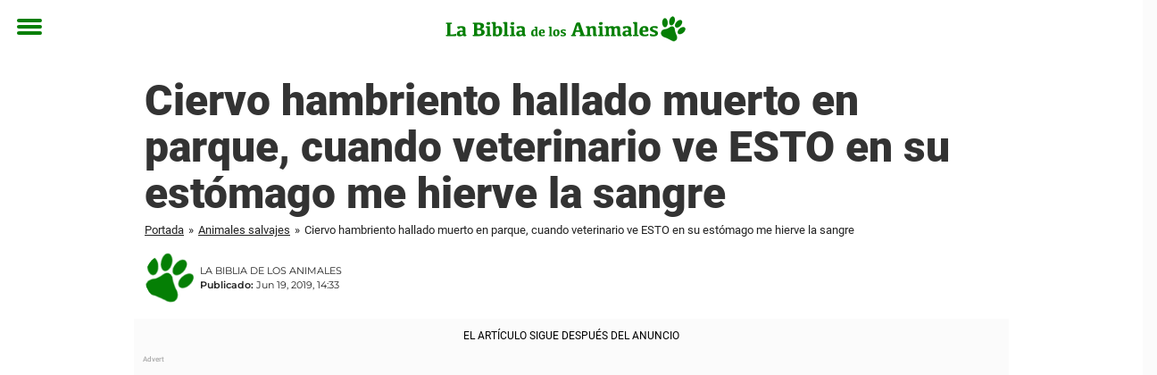

--- FILE ---
content_type: text/html; charset=utf-8
request_url: https://www.labibliadelosanimales.com/animales-salvajes/ciervo-hambriento-hallado-muerto-en-parque-cuando-veterinario-ve-esto-en-su-estomago-me-hierve-la-sangre/
body_size: 24404
content:

<!DOCTYPE html>
<html lang="es" class="noHeroImage showInlineFeaturedImage">

<head>
  <meta charset="UTF-8">
  <meta name="viewport" content="width=device-width, initial-scale=1">
  <link rel="profile" href="https://gmpg.org/xfn/11">
  <link rel="pingback" href="https://www.labibliadelosanimales.com/xmlrpc.php">
  <link rel="icon" href="https://cdn-djur.newsner.com/wp-content/uploads/sites/4/2017/11/28091608/cropped-biblia-tass-32x32.png" sizes="32x32" />
<link rel="icon" href="https://cdn-djur.newsner.com/wp-content/uploads/sites/4/2017/11/28091608/cropped-biblia-tass-192x192.png" sizes="192x192" />
<link rel="apple-touch-icon" href="https://cdn-djur.newsner.com/wp-content/uploads/sites/4/2017/11/28091608/cropped-biblia-tass-180x180.png" />
<meta name="msapplication-TileImage" content="https://cdn-djur.newsner.com/wp-content/uploads/sites/4/2017/11/28091608/cropped-biblia-tass-270x270.png" />
  <meta name="msvalidate.01" content="C89AC1CF247AE0ED1C6F78658B88837D" />
    <meta name="pagePath" content="/animales-salvajes/ciervo-hambriento-hallado-muerto-en-parque-cuando-veterinario-ve-esto-en-su-estomago-me-hierve-la-sangre/" />
  <meta name="pageTitle" content="Ciervo hambriento hallado muerto en parque, cuando veterinario ve ESTO en su estómago me hierve la sangre" />
  <meta name="pageLanguage" content="es_ES" />
  <meta name="pageCategory" content="animales-salvajes" />
  <meta name="pageAttributes" content="animales, muerte, plástico" />
  <script>
      window.currentPost = {
        id: "9250",
        category: ["animales-salvajes"],
      }
  </script>

  <style>
    .theme-header-color-scheme-color {
      color: #fff;
    }

    .theme-header-color-scheme-border-color {
      border-color: #fff !important;
    }

    .theme-header-color-scheme-background-color {
      background-color: #fff !important;
    }

    .theme-header-color-scheme-background {
      background: #fff !important;
    }

    .theme-footer-color-scheme-color {
      color: #222;
    }

    .theme-footer-color-scheme-border-color {
      border-color: #222 !important;
    }

    .theme-footer-color-scheme-background-color {
      background-color: #222 !important;
    }

    .theme-footer-color-scheme-background {
      background: #222 !important;
    }

    .theme-highlight-color-scheme-color {
      color: #057f05;
    }

    .theme-highlight-color-scheme-border-color {
      border-color: #057f05 !important;
    }

    .theme-highlight-color-scheme-background-color {
      background-color: #057f05 !important;
    }

    .theme-highlight-color-scheme-background {
      background: #057f05 !important;
    }

    .theme-menu-button-color-scheme-color {
      color: #057f05;
    }

    .theme-menu-button-color-scheme-border-color {
      border-color: #057f05 !important;
    }

    .theme-menu-button-color-scheme-background-color {
      background-color: #057f05 !important;
    }

    .theme-menu-button-color-scheme-background {
      background: #057f05 !important;
    }

    #mega-menu ul.menu li a {
      border-bottom-color: #057f05 !important;
    }

    :root {
      --newsner-highlight-color: #057f05;
    }


          .ad-space:before {
        text-align: left;
        font-family: -apple-system, BlinkMacSystemFont, Apple Color Emoji, 'Segoe UI', Roboto, 'Helvetica Neue', Helvetica, Arial, sans-serif;
        font-weight: 200;
        content: "Advert";
        color: #aaa;
        font-weight: 500;
        font-size: 8px;
        line-height: 15px;
        width: 100%;
        display: inline-block;
      }
      </style>

  <style>
    /* One signal */
    div#onesignal-popover-container,
    div#onesignal-slidedown-container {
      z-index: 88889;
    }
  </style>

  

<!-- Begin common scripts -->
<script type="text/javascript">(function(){function i(e){if(!window.frames[e]){if(document.body&&document.body.firstChild){var t=document.body;var n=document.createElement("iframe");n.style.display="none";n.name=e;n.title=e;t.insertBefore(n,t.firstChild)}else{setTimeout(function(){i(e)},5)}}}function e(n,o,r,f,s){function e(e,t,n,i){if(typeof n!=="function"){return}if(!window[o]){window[o]=[]}var a=false;if(s){a=s(e,i,n)}if(!a){window[o].push({command:e,version:t,callback:n,parameter:i})}}e.stub=true;e.stubVersion=2;function t(i){if(!window[n]||window[n].stub!==true){return}if(!i.data){return}var a=typeof i.data==="string";var e;try{e=a?JSON.parse(i.data):i.data}catch(t){return}if(e[r]){var o=e[r];window[n](o.command,o.version,function(e,t){var n={};n[f]={returnValue:e,success:t,callId:o.callId};if(i.source){i.source.postMessage(a?JSON.stringify(n):n,"*")}},o.parameter)}}if(typeof window[n]!=="function"){window[n]=e;if(window.addEventListener){window.addEventListener("message",t,false)}else{window.attachEvent("onmessage",t)}}}e("__tcfapi","__tcfapiBuffer","__tcfapiCall","__tcfapiReturn");i("__tcfapiLocator")})();</script><script type="text/javascript">(function(){(function(e,r){var t=document.createElement("link");t.rel="preconnect";t.as="script";var n=document.createElement("link");n.rel="dns-prefetch";n.as="script";var i=document.createElement("script");i.id="spcloader";i.type="text/javascript";i["async"]=true;i.charset="utf-8";var o="https://sdk.privacy-center.org/"+e+"/loader.js?target_type=notice&target="+r;if(window.didomiConfig&&window.didomiConfig.user){var a=window.didomiConfig.user;var c=a.country;var d=a.region;if(c){o=o+"&country="+c;if(d){o=o+"&region="+d}}}t.href="https://sdk.privacy-center.org/";n.href="https://sdk.privacy-center.org/";i.src=o;var s=document.getElementsByTagName("script")[0];s.parentNode.insertBefore(t,s);s.parentNode.insertBefore(n,s);s.parentNode.insertBefore(i,s)})("d23f3396-48e6-45ff-9275-fc6868832cf1","zVhFk3iN")})();</script><script
  class="wp-rocket-ignore"
  src="https://www.labibliadelosanimales.com/wp-content/plugins/newsner-ad-target/dist/js/newsner-ad-target.js?v=1768383263"
 data-rocket-defer defer></script>

<!-- Google tag (gtag.js) -->
<script class="wp-rocket-ignore" async src="https://www.googletagmanager.com/gtag/js?id=G-MLNJWPHX3F"></script>
<script class="wp-rocket-ignore">
  window.dataLayer = window.dataLayer || [];
  function gtag(){dataLayer.push(arguments);}
  gtag('js', new Date());
  gtag('consent', 'default', {'ad_storage': 'denied','analytics_storage': 'denied','ad_user_data': 'denied','ad_personalization': 'denied'});
  gtag('config', 'G-MLNJWPHX3F');
</script>

<script class="wp-rocket-ignore">
  window.googletag = window.googletag || {cmd: []};
</script>

  <!-- yieldWrapper 3.1.0 -->
  <script class="wp-rocket-ignore">
    yieldWrapper = window.yieldWrapper || { cmd: [] };
  </script>
  <script class="wp-rocket-ignore" async src="https://cdn.yieldwrapper.com/yieldwrapper.js"></script>

<script type="text/javascript" async>
  ! function(e, f, u) {
    e.async = 1;
    e.src = u;
    f.parentNode.insertBefore(e, f);
  }(document.createElement('script'), document.getElementsByTagName('script')[0], '//cdn.taboola.com/libtrc/newsner-network/loader.js');
  document.taboola_counter = 0;
  window._taboola = window._taboola || [];
</script>

<script type="text/javascript">
  (function() {
    var _sf_async_config = window._sf_async_config = (window._sf_async_config || {});
    _sf_async_config.uid = 66992;
    _sf_async_config.domain = "labibliadelosanimales.com";
    _sf_async_config.flickerControl = false;
    _sf_async_config.useCanonical = true;
    _sf_async_config.useCanonicalDomain = true;
    _sf_async_config.sections = "Animales salvajes";
    _sf_async_config.authors = "Eva Jusdado";

    function loadChartbeat() {
      var e = document.createElement('script');
      var n = document.getElementsByTagName('script')[0];
      e.type = 'text/javascript';
      e.async = true;
      e.src = '//static.chartbeat.com/js/chartbeat.js';;
      n.parentNode.insertBefore(e, n);
    }
    loadChartbeat();
  })();
</script>
<script async src="//static.chartbeat.com/js/chartbeat_mab.js"></script>

<!-- End common scripts -->

<!-- Begin scripts for www.labibliadelosanimales.com -->
<meta property="fb:pages" content="951297648252328" />
<meta property="fb:app_id" content="1465725213548209" />

<!-- Facebook Pixel Code -->
<script>
!function(f,b,e,v,n,t,s)
{if(f.fbq)return;n=f.fbq=function(){n.callMethod?
n.callMethod.apply(n,arguments):n.queue.push(arguments)};
if(!f._fbq)f._fbq=n;n.push=n;n.loaded=!0;n.version='2.0';
n.queue=[];t=b.createElement(e);t.async=!0;
t.src=v;s=b.getElementsByTagName(e)[0];
s.parentNode.insertBefore(t,s)}(window,document,'script',
'https://connect.facebook.net/en_US/fbevents.js');

fbq('init', '314028565671796'); 
fbq('track', 'PageView');
fbq('track', 'ViewContent');
</script>

<noscript>
<img height="1" width="1" 
src="https://www.facebook.com/tr?id=314028565671796&ev=PageView
&noscript=1"/>
</noscript>
<!-- End Facebook Pixel Code -->

<!-- End scripts for www.labibliadelosanimales.com -->


  <meta name='robots' content='index, follow, max-image-preview:large, max-snippet:-1, max-video-preview:-1' />
	<style>img:is([sizes="auto" i], [sizes^="auto," i]) { contain-intrinsic-size: 3000px 1500px }</style>
	
	<!-- This site is optimized with the Yoast SEO Premium plugin v26.3 (Yoast SEO v26.3) - https://yoast.com/wordpress/plugins/seo/ -->
	<title>Ciervo hinchado encontrado muerto en un parque por consumir plástico</title>
<link data-rocket-prefetch href="https://cdn-djur.newsner.com" rel="dns-prefetch">
<link data-rocket-prefetch href="https://connect.facebook.net" rel="dns-prefetch">
<link data-rocket-prefetch href="https://www.googletagmanager.com" rel="dns-prefetch">
<link data-rocket-prefetch href="https://static.chartbeat.com" rel="dns-prefetch">
<link data-rocket-prefetch href="https://cdn.taboola.com" rel="dns-prefetch">
<link data-rocket-prefetch href="https://sdk.privacy-center.org" rel="dns-prefetch">
<link data-rocket-prefetch href="https://cdn.yieldwrapper.com" rel="dns-prefetch">
<link data-rocket-prefetch href="https://platform.twitter.com" rel="dns-prefetch"><link rel="preload" data-rocket-preload as="image" href="https://cdn-djur.newsner.com/wp-content/uploads/sites/4/2019/06/28090759/hjort4.jpg" imagesrcset="https://cdn-djur.newsner.com/wp-content/uploads/sites/4/2019/06/28090759/hjort4.jpg 1200w, https://cdn-djur.newsner.com/wp-content/uploads/sites/4/2019/06/28090759/hjort4-400x210.jpg 400w" imagesizes="(max-width: 664px) 100vw, 664px" fetchpriority="high">
	<meta name="description" content="Este ciervo de 17 años murió por una razón innecesaria- por algo que tiene relación directa con los humanos y nuestra manera de vivir." />
	<link rel="canonical" href="https://www.labibliadelosanimales.com/animales-salvajes/ciervo-hambriento-hallado-muerto-en-parque-cuando-veterinario-ve-esto-en-su-estomago-me-hierve-la-sangre/" />
	<meta property="og:locale" content="es_ES" />
	<meta property="og:type" content="article" />
	<meta property="og:title" content="Ciervo hambriento hallado muerto en parque, cuando veterinario ve ESTO en su estómago me hierve la sangre" />
	<meta property="og:description" content="¡Esto es intolerable!" />
	<meta property="og:url" content="https://www.labibliadelosanimales.com/animales-salvajes/ciervo-hambriento-hallado-muerto-en-parque-cuando-veterinario-ve-esto-en-su-estomago-me-hierve-la-sangre/" />
	<meta property="og:site_name" content="La Biblia de los Animales" />
	<meta property="article:publisher" content="https://www.facebook.com/labibliadelosanimales/" />
	<meta property="article:published_time" content="2019-06-19T14:33:02+00:00" />
	<meta property="og:image" content="https://www.labibliadelosanimales.com/wp-content/uploads/sites/4/2019/06/hjort4.jpg" />
	<meta property="og:image:width" content="1200" />
	<meta property="og:image:height" content="630" />
	<meta property="og:image:type" content="image/jpeg" />
	<meta name="author" content="Eva Jusdado" />
	<meta name="twitter:card" content="summary_large_image" />
	<meta name="twitter:title" content="Ciervo hambriento hallado muerto en parque, cuando veterinario ve ESTO en su estómago me hierve la sangre" />
	<meta name="twitter:label1" content="Escrito por" />
	<meta name="twitter:data1" content="Eva Jusdado" />
	<meta name="twitter:label2" content="Tiempo de lectura" />
	<meta name="twitter:data2" content="3 minutos" />
	<!-- / Yoast SEO Premium plugin. -->


<link rel='dns-prefetch' href='//www.labibliadelosanimales.com' />
<link rel="alternate" type="application/rss+xml" title="La Biblia de los Animales &raquo; Feed" href="https://www.labibliadelosanimales.com/feed/" />
<link rel="alternate" type="application/rss+xml" title="La Biblia de los Animales &raquo; Feed de los comentarios" href="https://www.labibliadelosanimales.com/comments/feed/" />
<script type="text/javascript" id="wpp-js" src="https://www.labibliadelosanimales.com/wp-content/plugins/wordpress-popular-posts/assets/js/wpp.min.js?ver=7.3.6" data-sampling="1" data-sampling-rate="100" data-api-url="https://www.labibliadelosanimales.com/wp-json/wordpress-popular-posts" data-post-id="9250" data-token="65b874de6c" data-lang="0" data-debug="0"></script>
<!-- labibliadelosanimales.com is managing ads with Advanced Ads – https://wpadvancedads.com/ --><!--noptimize--><script id="newsner-ready">
			window.advanced_ads_ready=function(e,a){a=a||"complete";var d=function(e){return"interactive"===a?"loading"!==e:"complete"===e};d(document.readyState)?e():document.addEventListener("readystatechange",(function(a){d(a.target.readyState)&&e()}),{once:"interactive"===a})},window.advanced_ads_ready_queue=window.advanced_ads_ready_queue||[];		</script>
		<!--/noptimize--><style id='wp-emoji-styles-inline-css' type='text/css'>

	img.wp-smiley, img.emoji {
		display: inline !important;
		border: none !important;
		box-shadow: none !important;
		height: 1em !important;
		width: 1em !important;
		margin: 0 0.07em !important;
		vertical-align: -0.1em !important;
		background: none !important;
		padding: 0 !important;
	}
</style>
<style id='wp-block-library-theme-inline-css' type='text/css'>
.wp-block-audio :where(figcaption){color:#555;font-size:13px;text-align:center}.is-dark-theme .wp-block-audio :where(figcaption){color:#ffffffa6}.wp-block-audio{margin:0 0 1em}.wp-block-code{border:1px solid #ccc;border-radius:4px;font-family:Menlo,Consolas,monaco,monospace;padding:.8em 1em}.wp-block-embed :where(figcaption){color:#555;font-size:13px;text-align:center}.is-dark-theme .wp-block-embed :where(figcaption){color:#ffffffa6}.wp-block-embed{margin:0 0 1em}.blocks-gallery-caption{color:#555;font-size:13px;text-align:center}.is-dark-theme .blocks-gallery-caption{color:#ffffffa6}:root :where(.wp-block-image figcaption){color:#555;font-size:13px;text-align:center}.is-dark-theme :root :where(.wp-block-image figcaption){color:#ffffffa6}.wp-block-image{margin:0 0 1em}.wp-block-pullquote{border-bottom:4px solid;border-top:4px solid;color:currentColor;margin-bottom:1.75em}.wp-block-pullquote cite,.wp-block-pullquote footer,.wp-block-pullquote__citation{color:currentColor;font-size:.8125em;font-style:normal;text-transform:uppercase}.wp-block-quote{border-left:.25em solid;margin:0 0 1.75em;padding-left:1em}.wp-block-quote cite,.wp-block-quote footer{color:currentColor;font-size:.8125em;font-style:normal;position:relative}.wp-block-quote:where(.has-text-align-right){border-left:none;border-right:.25em solid;padding-left:0;padding-right:1em}.wp-block-quote:where(.has-text-align-center){border:none;padding-left:0}.wp-block-quote.is-large,.wp-block-quote.is-style-large,.wp-block-quote:where(.is-style-plain){border:none}.wp-block-search .wp-block-search__label{font-weight:700}.wp-block-search__button{border:1px solid #ccc;padding:.375em .625em}:where(.wp-block-group.has-background){padding:1.25em 2.375em}.wp-block-separator.has-css-opacity{opacity:.4}.wp-block-separator{border:none;border-bottom:2px solid;margin-left:auto;margin-right:auto}.wp-block-separator.has-alpha-channel-opacity{opacity:1}.wp-block-separator:not(.is-style-wide):not(.is-style-dots){width:100px}.wp-block-separator.has-background:not(.is-style-dots){border-bottom:none;height:1px}.wp-block-separator.has-background:not(.is-style-wide):not(.is-style-dots){height:2px}.wp-block-table{margin:0 0 1em}.wp-block-table td,.wp-block-table th{word-break:normal}.wp-block-table :where(figcaption){color:#555;font-size:13px;text-align:center}.is-dark-theme .wp-block-table :where(figcaption){color:#ffffffa6}.wp-block-video :where(figcaption){color:#555;font-size:13px;text-align:center}.is-dark-theme .wp-block-video :where(figcaption){color:#ffffffa6}.wp-block-video{margin:0 0 1em}:root :where(.wp-block-template-part.has-background){margin-bottom:0;margin-top:0;padding:1.25em 2.375em}
</style>
<style id='global-styles-inline-css' type='text/css'>
:root{--wp--preset--aspect-ratio--square: 1;--wp--preset--aspect-ratio--4-3: 4/3;--wp--preset--aspect-ratio--3-4: 3/4;--wp--preset--aspect-ratio--3-2: 3/2;--wp--preset--aspect-ratio--2-3: 2/3;--wp--preset--aspect-ratio--16-9: 16/9;--wp--preset--aspect-ratio--9-16: 9/16;--wp--preset--color--black: #000000;--wp--preset--color--cyan-bluish-gray: #abb8c3;--wp--preset--color--white: #ffffff;--wp--preset--color--pale-pink: #f78da7;--wp--preset--color--vivid-red: #cf2e2e;--wp--preset--color--luminous-vivid-orange: #ff6900;--wp--preset--color--luminous-vivid-amber: #fcb900;--wp--preset--color--light-green-cyan: #7bdcb5;--wp--preset--color--vivid-green-cyan: #00d084;--wp--preset--color--pale-cyan-blue: #8ed1fc;--wp--preset--color--vivid-cyan-blue: #0693e3;--wp--preset--color--vivid-purple: #9b51e0;--wp--preset--gradient--vivid-cyan-blue-to-vivid-purple: linear-gradient(135deg,rgba(6,147,227,1) 0%,rgb(155,81,224) 100%);--wp--preset--gradient--light-green-cyan-to-vivid-green-cyan: linear-gradient(135deg,rgb(122,220,180) 0%,rgb(0,208,130) 100%);--wp--preset--gradient--luminous-vivid-amber-to-luminous-vivid-orange: linear-gradient(135deg,rgba(252,185,0,1) 0%,rgba(255,105,0,1) 100%);--wp--preset--gradient--luminous-vivid-orange-to-vivid-red: linear-gradient(135deg,rgba(255,105,0,1) 0%,rgb(207,46,46) 100%);--wp--preset--gradient--very-light-gray-to-cyan-bluish-gray: linear-gradient(135deg,rgb(238,238,238) 0%,rgb(169,184,195) 100%);--wp--preset--gradient--cool-to-warm-spectrum: linear-gradient(135deg,rgb(74,234,220) 0%,rgb(151,120,209) 20%,rgb(207,42,186) 40%,rgb(238,44,130) 60%,rgb(251,105,98) 80%,rgb(254,248,76) 100%);--wp--preset--gradient--blush-light-purple: linear-gradient(135deg,rgb(255,206,236) 0%,rgb(152,150,240) 100%);--wp--preset--gradient--blush-bordeaux: linear-gradient(135deg,rgb(254,205,165) 0%,rgb(254,45,45) 50%,rgb(107,0,62) 100%);--wp--preset--gradient--luminous-dusk: linear-gradient(135deg,rgb(255,203,112) 0%,rgb(199,81,192) 50%,rgb(65,88,208) 100%);--wp--preset--gradient--pale-ocean: linear-gradient(135deg,rgb(255,245,203) 0%,rgb(182,227,212) 50%,rgb(51,167,181) 100%);--wp--preset--gradient--electric-grass: linear-gradient(135deg,rgb(202,248,128) 0%,rgb(113,206,126) 100%);--wp--preset--gradient--midnight: linear-gradient(135deg,rgb(2,3,129) 0%,rgb(40,116,252) 100%);--wp--preset--font-size--small: 13px;--wp--preset--font-size--medium: 20px;--wp--preset--font-size--large: 36px;--wp--preset--font-size--x-large: 42px;--wp--preset--spacing--20: 0.44rem;--wp--preset--spacing--30: 0.67rem;--wp--preset--spacing--40: 1rem;--wp--preset--spacing--50: 1.5rem;--wp--preset--spacing--60: 2.25rem;--wp--preset--spacing--70: 3.38rem;--wp--preset--spacing--80: 5.06rem;--wp--preset--shadow--natural: 6px 6px 9px rgba(0, 0, 0, 0.2);--wp--preset--shadow--deep: 12px 12px 50px rgba(0, 0, 0, 0.4);--wp--preset--shadow--sharp: 6px 6px 0px rgba(0, 0, 0, 0.2);--wp--preset--shadow--outlined: 6px 6px 0px -3px rgba(255, 255, 255, 1), 6px 6px rgba(0, 0, 0, 1);--wp--preset--shadow--crisp: 6px 6px 0px rgba(0, 0, 0, 1);}:root { --wp--style--global--content-size: 664px;--wp--style--global--wide-size: 664px; }:where(body) { margin: 0; }.wp-site-blocks > .alignleft { float: left; margin-right: 2em; }.wp-site-blocks > .alignright { float: right; margin-left: 2em; }.wp-site-blocks > .aligncenter { justify-content: center; margin-left: auto; margin-right: auto; }:where(.is-layout-flex){gap: 0.5em;}:where(.is-layout-grid){gap: 0.5em;}.is-layout-flow > .alignleft{float: left;margin-inline-start: 0;margin-inline-end: 2em;}.is-layout-flow > .alignright{float: right;margin-inline-start: 2em;margin-inline-end: 0;}.is-layout-flow > .aligncenter{margin-left: auto !important;margin-right: auto !important;}.is-layout-constrained > .alignleft{float: left;margin-inline-start: 0;margin-inline-end: 2em;}.is-layout-constrained > .alignright{float: right;margin-inline-start: 2em;margin-inline-end: 0;}.is-layout-constrained > .aligncenter{margin-left: auto !important;margin-right: auto !important;}.is-layout-constrained > :where(:not(.alignleft):not(.alignright):not(.alignfull)){max-width: var(--wp--style--global--content-size);margin-left: auto !important;margin-right: auto !important;}.is-layout-constrained > .alignwide{max-width: var(--wp--style--global--wide-size);}body .is-layout-flex{display: flex;}.is-layout-flex{flex-wrap: wrap;align-items: center;}.is-layout-flex > :is(*, div){margin: 0;}body .is-layout-grid{display: grid;}.is-layout-grid > :is(*, div){margin: 0;}body{padding-top: 0px;padding-right: 0px;padding-bottom: 0px;padding-left: 0px;}a:where(:not(.wp-element-button)){text-decoration: underline;}:root :where(.wp-element-button, .wp-block-button__link){background-color: #32373c;border-width: 0;color: #fff;font-family: inherit;font-size: inherit;line-height: inherit;padding: calc(0.667em + 2px) calc(1.333em + 2px);text-decoration: none;}.has-black-color{color: var(--wp--preset--color--black) !important;}.has-cyan-bluish-gray-color{color: var(--wp--preset--color--cyan-bluish-gray) !important;}.has-white-color{color: var(--wp--preset--color--white) !important;}.has-pale-pink-color{color: var(--wp--preset--color--pale-pink) !important;}.has-vivid-red-color{color: var(--wp--preset--color--vivid-red) !important;}.has-luminous-vivid-orange-color{color: var(--wp--preset--color--luminous-vivid-orange) !important;}.has-luminous-vivid-amber-color{color: var(--wp--preset--color--luminous-vivid-amber) !important;}.has-light-green-cyan-color{color: var(--wp--preset--color--light-green-cyan) !important;}.has-vivid-green-cyan-color{color: var(--wp--preset--color--vivid-green-cyan) !important;}.has-pale-cyan-blue-color{color: var(--wp--preset--color--pale-cyan-blue) !important;}.has-vivid-cyan-blue-color{color: var(--wp--preset--color--vivid-cyan-blue) !important;}.has-vivid-purple-color{color: var(--wp--preset--color--vivid-purple) !important;}.has-black-background-color{background-color: var(--wp--preset--color--black) !important;}.has-cyan-bluish-gray-background-color{background-color: var(--wp--preset--color--cyan-bluish-gray) !important;}.has-white-background-color{background-color: var(--wp--preset--color--white) !important;}.has-pale-pink-background-color{background-color: var(--wp--preset--color--pale-pink) !important;}.has-vivid-red-background-color{background-color: var(--wp--preset--color--vivid-red) !important;}.has-luminous-vivid-orange-background-color{background-color: var(--wp--preset--color--luminous-vivid-orange) !important;}.has-luminous-vivid-amber-background-color{background-color: var(--wp--preset--color--luminous-vivid-amber) !important;}.has-light-green-cyan-background-color{background-color: var(--wp--preset--color--light-green-cyan) !important;}.has-vivid-green-cyan-background-color{background-color: var(--wp--preset--color--vivid-green-cyan) !important;}.has-pale-cyan-blue-background-color{background-color: var(--wp--preset--color--pale-cyan-blue) !important;}.has-vivid-cyan-blue-background-color{background-color: var(--wp--preset--color--vivid-cyan-blue) !important;}.has-vivid-purple-background-color{background-color: var(--wp--preset--color--vivid-purple) !important;}.has-black-border-color{border-color: var(--wp--preset--color--black) !important;}.has-cyan-bluish-gray-border-color{border-color: var(--wp--preset--color--cyan-bluish-gray) !important;}.has-white-border-color{border-color: var(--wp--preset--color--white) !important;}.has-pale-pink-border-color{border-color: var(--wp--preset--color--pale-pink) !important;}.has-vivid-red-border-color{border-color: var(--wp--preset--color--vivid-red) !important;}.has-luminous-vivid-orange-border-color{border-color: var(--wp--preset--color--luminous-vivid-orange) !important;}.has-luminous-vivid-amber-border-color{border-color: var(--wp--preset--color--luminous-vivid-amber) !important;}.has-light-green-cyan-border-color{border-color: var(--wp--preset--color--light-green-cyan) !important;}.has-vivid-green-cyan-border-color{border-color: var(--wp--preset--color--vivid-green-cyan) !important;}.has-pale-cyan-blue-border-color{border-color: var(--wp--preset--color--pale-cyan-blue) !important;}.has-vivid-cyan-blue-border-color{border-color: var(--wp--preset--color--vivid-cyan-blue) !important;}.has-vivid-purple-border-color{border-color: var(--wp--preset--color--vivid-purple) !important;}.has-vivid-cyan-blue-to-vivid-purple-gradient-background{background: var(--wp--preset--gradient--vivid-cyan-blue-to-vivid-purple) !important;}.has-light-green-cyan-to-vivid-green-cyan-gradient-background{background: var(--wp--preset--gradient--light-green-cyan-to-vivid-green-cyan) !important;}.has-luminous-vivid-amber-to-luminous-vivid-orange-gradient-background{background: var(--wp--preset--gradient--luminous-vivid-amber-to-luminous-vivid-orange) !important;}.has-luminous-vivid-orange-to-vivid-red-gradient-background{background: var(--wp--preset--gradient--luminous-vivid-orange-to-vivid-red) !important;}.has-very-light-gray-to-cyan-bluish-gray-gradient-background{background: var(--wp--preset--gradient--very-light-gray-to-cyan-bluish-gray) !important;}.has-cool-to-warm-spectrum-gradient-background{background: var(--wp--preset--gradient--cool-to-warm-spectrum) !important;}.has-blush-light-purple-gradient-background{background: var(--wp--preset--gradient--blush-light-purple) !important;}.has-blush-bordeaux-gradient-background{background: var(--wp--preset--gradient--blush-bordeaux) !important;}.has-luminous-dusk-gradient-background{background: var(--wp--preset--gradient--luminous-dusk) !important;}.has-pale-ocean-gradient-background{background: var(--wp--preset--gradient--pale-ocean) !important;}.has-electric-grass-gradient-background{background: var(--wp--preset--gradient--electric-grass) !important;}.has-midnight-gradient-background{background: var(--wp--preset--gradient--midnight) !important;}.has-small-font-size{font-size: var(--wp--preset--font-size--small) !important;}.has-medium-font-size{font-size: var(--wp--preset--font-size--medium) !important;}.has-large-font-size{font-size: var(--wp--preset--font-size--large) !important;}.has-x-large-font-size{font-size: var(--wp--preset--font-size--x-large) !important;}
:where(.wp-block-post-template.is-layout-flex){gap: 1.25em;}:where(.wp-block-post-template.is-layout-grid){gap: 1.25em;}
:where(.wp-block-columns.is-layout-flex){gap: 2em;}:where(.wp-block-columns.is-layout-grid){gap: 2em;}
:root :where(.wp-block-pullquote){font-size: 1.5em;line-height: 1.6;}
</style>
<link data-minify="1" rel='stylesheet' id='newsner_blocks_style-css' href='https://www.labibliadelosanimales.com/wp-content/cache/min/4/wp-content/plugins/newsner-blocks/build/css/style.bundle.css?ver=1768392225' type='text/css' media='all' />
<link data-minify="1" rel='stylesheet' id='wordpress-popular-posts-css-css' href='https://www.labibliadelosanimales.com/wp-content/cache/min/4/wp-content/plugins/wordpress-popular-posts/assets/css/wpp.css?ver=1768392225' type='text/css' media='all' />
<link data-minify="1" rel='stylesheet' id='parent-style-css' href='https://www.labibliadelosanimales.com/wp-content/cache/min/4/wp-content/themes/smart-magazine/style.css?ver=1768392225' type='text/css' media='all' />
<link data-minify="1" rel='stylesheet' id='newsner-css' href='https://www.labibliadelosanimales.com/wp-content/cache/min/4/wp-content/themes/newsneregs/dist/css/main.css?ver=1768392225' type='text/css' media='all' />
<link data-minify="1" rel='stylesheet' id='single-article-css' href='https://www.labibliadelosanimales.com/wp-content/cache/min/4/wp-content/themes/newsneregs/dist/css/single.css?ver=1768392225' type='text/css' media='all' />
<link data-minify="1" rel='stylesheet' id='growthbook-css' href='https://www.labibliadelosanimales.com/wp-content/cache/min/4/wp-content/themes/newsneregs/dist/css/growthbook.css?ver=1768392225' type='text/css' media='all' />
<script type="text/javascript" src="https://www.labibliadelosanimales.com/wp-includes/js/jquery/jquery.min.js?ver=3.7.1" id="jquery-core-js" data-rocket-defer defer></script>
<script type="text/javascript" id="advanced-ads-advanced-js-js-extra">
/* <![CDATA[ */
var advads_options = {"blog_id":"4","privacy":{"enabled":false,"state":"not_needed"}};
/* ]]> */
</script>
<script type="text/javascript" src="https://www.labibliadelosanimales.com/wp-content/plugins/advanced-ads/public/assets/js/advanced.min.js?ver=1.56.4" id="advanced-ads-advanced-js-js" data-rocket-defer defer></script>
<script type="text/javascript" id="advanced_ads_pro/visitor_conditions-js-extra">
/* <![CDATA[ */
var advanced_ads_pro_visitor_conditions = {"referrer_cookie_name":"advanced_ads_pro_visitor_referrer","referrer_exdays":"365","page_impr_cookie_name":"advanced_ads_page_impressions","page_impr_exdays":"3650"};
/* ]]> */
</script>
<script type="text/javascript" src="https://www.labibliadelosanimales.com/wp-content/plugins/advanced-ads-pro/modules/advanced-visitor-conditions/inc/conditions.min.js?ver=2.28.2" id="advanced_ads_pro/visitor_conditions-js" data-rocket-defer defer></script>
<script type="text/javascript" src="https://www.labibliadelosanimales.com/wp-content/themes/smart-magazine/assets/js/modernizr.custom.js?ver=20150615" id="smart-magazine-modernizr-js" data-rocket-defer defer></script>
<script type="text/javascript" src="https://www.labibliadelosanimales.com/wp-content/themes/smart-magazine/assets/js/jquery.easing.js?ver=20150615" id="smart-magazine-easing-js" data-rocket-defer defer></script>
<script type="text/javascript" src="https://www.labibliadelosanimales.com/wp-content/themes/smart-magazine/assets/js/jquery.hoverIntent.js?ver=20150615" id="smart-magazine-hoverIntent-js" data-rocket-defer defer></script>
<link rel="https://api.w.org/" href="https://www.labibliadelosanimales.com/wp-json/" /><link rel="alternate" title="JSON" type="application/json" href="https://www.labibliadelosanimales.com/wp-json/wp/v2/posts/9250" /><link rel="EditURI" type="application/rsd+xml" title="RSD" href="https://www.labibliadelosanimales.com/xmlrpc.php?rsd" />
<meta name="generator" content="WordPress 6.8.3" />
<link rel='shortlink' href='https://www.labibliadelosanimales.com/?p=9250' />

  <script>
    window.FB = window.FB || {};
    window.FB.__buffer = true;
  </script>

  <script>window.players = {}</script>            <style id="wpp-loading-animation-styles">@-webkit-keyframes bgslide{from{background-position-x:0}to{background-position-x:-200%}}@keyframes bgslide{from{background-position-x:0}to{background-position-x:-200%}}.wpp-widget-block-placeholder,.wpp-shortcode-placeholder{margin:0 auto;width:60px;height:3px;background:#dd3737;background:linear-gradient(90deg,#dd3737 0%,#571313 10%,#dd3737 100%);background-size:200% auto;border-radius:3px;-webkit-animation:bgslide 1s infinite linear;animation:bgslide 1s infinite linear}</style>
            <script type="text/javascript">
		var advadsCfpQueue = [];
		var advadsCfpAd = function( adID ){
			if ( 'undefined' == typeof advadsProCfp ) { advadsCfpQueue.push( adID ) } else { advadsProCfp.addElement( adID ) }
		};
		</script>
		    <script type="application/ld+json">
    [
        {
            "@context": "https://schema.org",
            "@type": "NewsArticle",
            "isBasedOn": "https://www.labibliadelosanimales.com/animales-salvajes/ciervo-hambriento-hallado-muerto-en-parque-cuando-veterinario-ve-esto-en-su-estomago-me-hierve-la-sangre/",
            "headline": "Ciervo hambriento hallado muerto en parque, cuando veterinario ve ESTO en su estómago me hierve la sangre",
            "url": "https://www.labibliadelosanimales.com/animales-salvajes/ciervo-hambriento-hallado-muerto-en-parque-cuando-veterinario-ve-esto-en-su-estomago-me-hierve-la-sangre/",
            "thumbnailUrl": "https://cdn-djur.newsner.com/wp-content/uploads/sites/4/2019/06/28090759/hjort4.jpg",
            "alternativeHeadline": "Ciervo hambriento hallado muerto en parque, cuando veterinario ve ESTO en su estómago me hierve la sangre",
            "articleBody": "Este ciervo de 17 a\u00f1os muri\u00f3 por una raz\u00f3n innecesaria \u2013 por algo que tiene relaci\u00f3n directa con los humanos y nuestra manera de vivir. Cuando los veterinarios vieron lo que hab\u00eda dentro del est\u00f3mago de este ciervo muerto se quedaron totalmente horrorizados.\u00a0\u00a0\r\n\r\n[caption id=&quot;attachment_10131&quot; align=&quot;alignnone&quot; width=&quot;960&quot;] FOTO: Pixabay[\/caption]\r\n\r\nEl 24 de mayo se encontraron muerto a un ciervo en el cl\u00e1sico parque de Nara Park en Jap\u00f3n, uno de los parques m\u00e1s antiguos del pa\u00eds y un lugar muy popular para los turistas, que atrae a m\u00e1s de dos millones de visitantes cada a\u00f1o, escribe\u00a0SoraNews.\r\n\r\nUna de las m\u00e1s importantes razones de la enorme popularidad del parque la tienen los ciervos que viven y se pasean por el parque. Pero el gran boom de turistas ha incrementado el enorme problema de la basura que al mismo tiempo afecta negativamente a los animales.\r\n\r\nhttps:\/\/twitter.com\/nara_aigokai\/status\/1111190179656527872?ref_src=twsrc%5Etfw%7Ctwcamp%5Etweetembed%7Ctwterm%5E1111190179656527872&amp;amp;ref_url=https%3A%2F%2Fanimalchannel.co%2Fdeer-dies-nine-pounds-plastic-stomach%2F\r\n\r\nA finales de mayo ocurri\u00f3 algo que no debi\u00f3 nunca ocurrir \u2013 o que no era necesario que ocurriera. Encontraron a un ciervo muerto, y no por causas naturales, sino por el comportamiento irresponsable de las personas.\r\nEl terrible descubrimiento de los veterinarios\r\nEl hecho es que a finales de marzo los veterinarios descubrieron que el ciervo estaba muy d\u00e9bil. Y a finales del mes de mayo el ciervo muri\u00f3.\r\n\r\nCuando los veterinarios investigaron la muerte del ciervo descubrieron algo desgarrador. El ciervo ten\u00eda m\u00e1s de cuatro kilos de pl\u00e1stico en el est\u00f3mago. Y ello le provoc\u00f3 que no pod\u00eda comer comida normal. El ciervo solo pesaba 29 kilos,\u00a0de los cuales cuatro de ellos eran de pl\u00e1stico.\r\n\r\nY desgraciadamente este no es el \u00fanico caso de ciervos que mueren a causa del pl\u00e1stico.\r\n\r\nSeg\u00fan SoraNews24, ocho ciervos han muerto por causas dif\u00edciles de explicar. Tras una exhaustiva investigaci\u00f3n, result\u00f3 que seis de ellos murieron por la consumici\u00f3n de pl\u00e1stico.\r\n\r\nLos ciervos tiene un fuerte sentido del olfato y por lo tanto puede olfatear comida dentro de una bolsa de pl\u00e1stico. Pero no pueden distinguir entre el pl\u00e1stico y la comida - por ellos se lo comen todo.\r\n\r\nhttps:\/\/twitter.com\/JaponMeneATout\/status\/1133153094034968576?ref_src=twsrc%5Etfw%7Ctwcamp%5Etweetembed%7Ctwterm%5E1133153094034968576&amp;amp;ref_url=https%3A%2F%2Fanimalchannel.co%2Fdeer-dies-nine-pounds-plastic-stomach%2F\r\n\r\nLas autoridades piden a los visitantes que limpien todo y se lleven consigo el pl\u00e1stico.\r\n\r\nAl mismo tiempo escribe la asociaci\u00f3n\u00a0The Nara Welfare Deer Association, en un comunicado\u00a0que se ha creado una bolsa ecol\u00f3gica para los turistas, informa The Epoch Times.\r\n\r\nLa organizaci\u00f3n escribe que las bolsas pueden evitar que los ciervos se llenen de pl\u00e1stico.\r\n&quot;Cuando vayas a Nara Park, por favor ll\u00e9vate esta bolsa&quot;.\r\n\r\nhttps:\/\/twitter.com\/nara_aigokai\/status\/1121702299468910592?ref_src=twsrc%5Etfw%7Ctwcamp%5Etweetembed%7Ctwterm%5E1121702299468910592&amp;amp;ref_url=https%3A%2F%2Fanimalchannel.co%2Fdeer-dies-nine-pounds-plastic-stomach%2F\r\n\r\nEs terrible. Un animal no debe morir solo porque los humanos descuidamos y no recojamos nuestra basura. Los restos de pl\u00e1sticos en los mares y los bosques est\u00e1n creando enorme problemas que afectan sobre todo a los animales\r\n\r\nCOMPARTE\u00a0 para advertir a tus amigos que SIEMPRE deben recoger la basura cuando est\u00e1n en la naturaleza.",
            "dateModified": "2019-06-19T14:33:02+00:00",
            "datePublished": "2019-06-19T14:33:02+00:00",
            "articleSection": "",
            "description": "Este ciervo de 17 a\u00f1os muri\u00f3 por una raz\u00f3n innecesaria- por algo que tiene relaci\u00f3n directa con los humanos y nuestra manera de vivir.",
            "keywords": "animales, muerte, plástico",
            "image": {
                "@type": "ImageObject",
                "url": "https://cdn-djur.newsner.com/wp-content/uploads/sites/4/2019/06/28090759/hjort4.jpg",
                "caption": ""
            },
            "author": {
                "@type": "Person",
                "name": "Eva Jusdado",
                "image": "https://secure.gravatar.com/avatar/bb58c58f84e8f81070dfad187a4117d6f364e0e809d3b33fa2a1f20df144b01b?s=96&d=mm&r=g",
                "jobTitle": "",
                "description": "",
                "url": "https://www.labibliadelosanimales.com/author/evajusdado/"
            },
            "publisher": {
                "@type": "NewsMediaOrganization",
                "foundingDate": "2014-09-07",
                "legalName": "Nyheter N365",
                "name": "La Biblia de los Animales",
                "url": "https://www.labibliadelosanimales.com",
                "masthead": "",
                "ethicsPolicy": "",
                "correctionsPolicy": "",
                "verificationFactCheckingPolicy": "",
                "logo": {
                    "@type": "ImageObject",
                    "url": "https://cdn-djur.newsner.com/wp-content/uploads/sites/4/2017/11/28091608/biblia-animales-logga.png"
                }
                
            }
        }
    ]
    </script>  <style type="text/css">

    :root {
      --newsner-highlight-text-color: #ffffff;
    }

    header.main-header, header#header.header, header.main-header div#nav-sticky, header.main-header div#nav-sticky, header#header.header div#nav-sticky, div#nav-sticky_progress-bar {
      background: #fff;
    }

    header.main-header header#header.header div.toggle-holder div.mobile-toggle > span, header.main-header header#header.header #nav-sticky div.mobile-toggle > span {
      background: #057f05;
    }

    
    header.main-header header#header.header #nav-sticky #nav-sticky_progress-bar_fill {
      background: #057f05;
    }

    header.main-header header#header.header div.social-holder button.dropdown-toggle span:first-child {
      color: #057f05 !important;
    }


    header.main-header header#header.header #mega-menu ul.menu li a {
      border-bottom-color: #057f05;
    }

    header.main-header header#header.header .social-holder .quick-search .search-form .search-form-inner-container.input-group .search-field.form-control {
      color: #057f05;
    }
    header.main-header header#header.header .social-holder .quick-search .search-form .search-form-inner-container.input-group .search-field.form-control::-webkit-input-placeholder { color: #057f05; }
    header.main-header header#header.header .social-holder .quick-search .search-form .search-form-inner-container.input-group .search-field.form-control::-moz-placeholder { color: #057f05; }
    header.main-header header#header.header .social-holder .quick-search .search-form .search-form-inner-container.input-group .search-field.form-control:-ms-input-placeholder { color: #057f05; }
    header.main-header header#header.header .social-holder .quick-search .search-form .search-form-inner-container.input-group .search-field.form-control:-moz-placeholder { color: #057f05; }


    div.content_wrapper div.content_border div.container .section-title {
      background: #057f05;
    }

    h3.section-title, p.section-title, h3.widget-title {
      background: #057f05;
      color: #ffffff;
    }

    .post.featured-article .featured-title {
      border-bottom: 5px solid #057f05;
    }

    div.content_wrapper .entry-content p a,
    .newsner-tag-list-block a,
    .newsner-read-more-block ul li a {
              background-image: linear-gradient(to right, #057f05 0%, #057f05);
            background-repeat: repeat-x;
      background-position: 0 95%;
      background-size: 100% 2px;
    }

    div.content_wrapper .entry-content p a:hover,
    .newsner-tag-list-block a:hover,
    .newsner-read-more-block ul li a:hover {
              background-color: #057f05;
            color: #333    }

    div.content_wrapper .tags .tags-links a,
    .archive-title-category-links.tags-links a,
    .navigation .nav-links .page-numbers.prev,
    .navigation .nav-links .page-numbers.next,
    .navigation .nav-links .page-numbers {
      background: #057f05;
    }

    .inline-google-news-feed-link a,
    .inline-google-news-feed-link a:hover {
        background: #057f05;
        color: #ffffff;
    }

    footer.site-footer-wrapper div.footer-logo-block, footer.site-footer-wrapper div.site-footer, footer.site-footer-wrapper div.copyright {
      background: #222;
    }

    /* Simplified */
    .display-horizontal-main-menu .main-menu-below .nav_container nav.main_nav .sf-menu li.current-menu-item a {
      color: #057f05;
    }

    .display-horizontal-main-menu .main-menu-below .nav_container nav.main_nav .sf-menu li a:hover {
      color: #057f05;
    }

    /* Simplified - Mediaplanet */

    .variant-mediaplanet .homepage-top.homepage-content-area .gum_posts_grid_wrapper .gum_post_data li.cat {
      background-color: #057f05;
    }

    .variant-mediaplanet .homepage-main.homepage-content-area .homepage-content-main .single_post_block li.cat {
      background-color: #057f05;
    }

    .variant-mediaplanet .gum_home_sidebar .tagcloud a.tag-cloud-link, .variant-mediaplanet .gum_home_sidebar .tagcloud a.tag-cloud-link:visited {
      color: #057f05;
    }

    .variant-mediaplanet .gum_home_sidebar .tagcloud a.tag-cloud-link:hover {
      color: #057f05;
      opacity: 0.6;
    }

    .single-post .page-links a, .single-post .page-links a:hover {
      background: #057f05;
    }

    /* Plugin - Post type Publication */
    div.single-publication-container .publication-download-button a.read-publication {
      background: #057f05;
    }

    /* Simplified - Sport */

    .variant-sport .homepage-top.homepage-content-area .gum_posts_grid_wrapper .gum_post_data li.cat {
      background-color: #057f05;
    }

    .variant-sport .homepage-main.homepage-content-area .homepage-content-main .single_post_block li.cat {
      background-color: #057f05;
    }

    .variant-sport .gum_home_sidebar .tagcloud a.tag-cloud-link, .variant-sport .gum_home_sidebar .tagcloud a.tag-cloud-link:visited {
      color: #057f05;
    }

    .variant-sport .gum_home_sidebar .tagcloud a.tag-cloud-link:hover {
      color: #057f05;
      opacity: 0.6;
    }
    .variant-sport .sport-style .main-menu-category .main_nav{
      /* background-color: #057f05; */
	  background-color: #fff;
    }
    .variant-sport .not-single .recent-list .recent-category {
    	background: #057f05;
    }
    .variant-sport .not-single .recent-list .recent-category p {
    	/* theme_menu_button_color is not white*/
    	color: #057f05!important;
    	/* color: #fff!important; */
    }
 </style>

        <!-- Google Tag Manager -->
        <script>(function(w,d,s,l,i){w[l]=w[l]||[];w[l].push({'gtm.start':
        new Date().getTime(),event:'gtm.js'});var f=d.getElementsByTagName(s)[0],
        j=d.createElement(s),dl=l!='dataLayer'?'&l='+l:'';j.async=true;j.src=
        'https://www.googletagmanager.com/gtm.js?id='+i+dl;f.parentNode.insertBefore(j,f);
        })(window,document,'script','dataLayer','GTM-TN4T352');</script>
        <!-- End Google Tag Manager -->
          <style type="text/css">
	  .main_nav, .main_nav .sf-menu .sub-menu{    border-top: 5px solid #ffffff;}
	  .main_nav .sf-menu .sub-menu:before{
		      border-bottom-color: #ffffff;
	  }
	  .byline .cat-links a, .gum_post_data ul li.cat, .gum_post_block_meta ul li.cat, .gum_post_block_meta ul li.cat{
		  background: #ffffff;
		   color: ;
	  }
	  .gum_post_data ul li.cat a, .gum_post_block_meta ul li.cat a, .gum_post_block_meta ul li.cat a{
		 		   color: ;
	  }
 </style>
  
<style type="text/css">.recentcomments a{display:inline !important;padding:0 !important;margin:0 !important;}</style><noscript><style>.lazyload[data-src]{display:none !important;}</style></noscript><style>.lazyload{background-image:none !important;}.lazyload:before{background-image:none !important;}</style><link rel="icon" href="https://cdn-djur.newsner.com/wp-content/uploads/sites/4/2017/11/28091608/cropped-biblia-tass-32x32.png" sizes="32x32" />
<link rel="icon" href="https://cdn-djur.newsner.com/wp-content/uploads/sites/4/2017/11/28091608/cropped-biblia-tass-192x192.png" sizes="192x192" />
<link rel="apple-touch-icon" href="https://cdn-djur.newsner.com/wp-content/uploads/sites/4/2017/11/28091608/cropped-biblia-tass-180x180.png" />
<meta name="msapplication-TileImage" content="https://cdn-djur.newsner.com/wp-content/uploads/sites/4/2017/11/28091608/cropped-biblia-tass-270x270.png" />
<style id="rocket-lazyrender-inline-css">[data-wpr-lazyrender] {content-visibility: auto;}</style><meta name="generator" content="WP Rocket 3.20.1.2" data-wpr-features="wpr_defer_js wpr_preconnect_external_domains wpr_automatic_lazy_rendering wpr_oci wpr_minify_css wpr_preload_links wpr_desktop" /></head>

<body class="wp-singular post-template-default single single-post postid-9250 single-format-standard wp-theme-smart-magazine wp-child-theme-newsneregs group-blog aa-prefix-newsner-">
      
    
    <div  id="backend-ad-outofpage_dynamic_9250_1"></div>
    <script class="wp-rocket-ignore">
      yieldWrapper.cmd.push(function() {
        yieldWrapper.defineSlot({
          id: "backend-ad-outofpage_dynamic_9250_1",
          adType: "out-of-page",
          targeting: {
            pagePath: '/animales-salvajes/ciervo-hambriento-hallado-muerto-en-parque-cuando-veterinario-ve-esto-en-su-estomago-me-hierve-la-sangre/',pageTitle: 'Ciervo hambriento hallado muerto en parque, cuando veterinario ve ESTO en su estómago me hierve la sangre',pageCategory: 'Animales salvajes',pageLanguage: 'es_ES',pageAttributes: ["animales", "muerte", "plástico"],pageType: 'post',          }
        });
      });
    </script>
        <!-- Google Tag Manager (noscript) -->
      <noscript><iframe src="https://www.googletagmanager.com/ns.html?id=GTM-TN4T352"
      height="0" width="0" style="display:none;visibility:hidden"></iframe></noscript>
      <!-- End Google Tag Manager (noscript) -->
      
  <div  class="">
    <div  class="content-container">

      <!-- Start Content Click Capture -->
      <div  class="click-capture"></div>
      <!-- End Content Click Capture -->

      <!-- Switching Header Theme -->
      <!-- Start Header -->
<header  id="header" class="header style1 ">

	
	<div class="header_top cf">
		<div class="row full-width-row align-middle display-flex">
			<div class="toggle-holder">
				<button
					class="mobile-toggle "
					id="dropdownMegaMenuButton"
					aria-haspopup="true"
					aria-expanded="false"
					type="button"
				>
					<span class="theme-menu-button-color-scheme-background-color"></span>
					<span class="theme-menu-button-color-scheme-background-color"></span>
					<span class="theme-menu-button-color-scheme-background-color"></span>
					<span class="screen-reader-text">Toggle menu</span>
				</button>
			</div>

			<div id="mega-menu" class="hideMe" aria-labelledby="dropdownMegaMenuButton">
				<div class="container">

					<div class="megamenu-container"><ul id="menu-categories-menu" class="menu"><li id="menu-item-44" class="menu-item menu-item-type-taxonomy menu-item-object-category menu-item-44"><a href="https://www.labibliadelosanimales.com/category/caballos/">Caballos</a></li>
<li id="menu-item-45" class="menu-item menu-item-type-taxonomy menu-item-object-category menu-item-45"><a href="https://www.labibliadelosanimales.com/category/perros/">Perros</a></li>
<li id="menu-item-46" class="menu-item menu-item-type-taxonomy menu-item-object-category menu-item-46"><a href="https://www.labibliadelosanimales.com/category/gatos/">Gatos</a></li>
<li id="menu-item-434" class="menu-item menu-item-type-taxonomy menu-item-object-category current-post-ancestor current-menu-parent current-post-parent menu-item-434"><a href="https://www.labibliadelosanimales.com/category/animales-salvajes/">Animales salvajes</a></li>
<li id="menu-item-435" class="menu-item menu-item-type-taxonomy menu-item-object-category menu-item-435"><a href="https://www.labibliadelosanimales.com/category/otros-animales/">Otros animales</a></li>
</ul></div>
					
									</div>
			</div>

			<div class="logo text-center">
				<a href="https://www.labibliadelosanimales.com" class="logolink" title="La Biblia de los Animales">
											<img width="558" height="80" src="[data-uri]" class="logoimg lazyload" alt="La Biblia de los Animales" decoding="async" data-src="https://cdn-djur.newsner.com/wp-content/uploads/sites/4/2017/11/28091608/biblia-animales-logga.png" data-eio-rwidth="558" data-eio-rheight="80" /><noscript><img width="558" height="80" src="https://cdn-djur.newsner.com/wp-content/uploads/sites/4/2017/11/28091608/biblia-animales-logga.png" class="logoimg" alt="La Biblia de los Animales" decoding="async" data-eio="l" /></noscript>									</a>
			</div>
			<div class="social-holder style1">

				
							</div>
			
		</div>
	</div>

			<div id="nav-sticky" class="hideMe">
			<div id="nav-sticky_content">
				<div class="mobile-toggle hide-for-large-up">
					<span class="theme-menu-button-color-scheme-background-color"></span><span class="theme-menu-button-color-scheme-background-color"></span><span class="theme-menu-button-color-scheme-background-color"></span>
				</div>

				<a href="https://www.labibliadelosanimales.com">
											<img width="80" height="80" src="[data-uri]" class="mobile-home-button lazyload" alt="La Biblia de los Animales" decoding="async" data-src="https://cdn-djur.newsner.com/wp-content/uploads/sites/4/2017/11/28091608/biblia-tass-1.png" data-eio-rwidth="80" data-eio-rheight="80" /><noscript><img width="80" height="80" src="https://cdn-djur.newsner.com/wp-content/uploads/sites/4/2017/11/28091608/biblia-tass-1.png" class="mobile-home-button" alt="La Biblia de los Animales" decoding="async" data-eio="l" /></noscript>									</a>
				<span class="nav-sticky_article-title truncate">Ciervo hambriento hallado muerto en parque, cuando veterinario ve ESTO en su estómago me hierve la sangre</span>
			</div>
			<div id="nav-sticky_progress-bar">
				<div id="nav-sticky_progress-bar_fill" class="theme-menu-button-color-scheme-background">
				</div>
			</div>
		</div>
	</header>
<!-- End Header -->
    </div><!--container -->

  </div><!--nav_wrapper -->
  
  <div  class="clearfix"></div>
  <main >
  <div  class="content_wrapper  " id="content_wrapper">




<div  class="background-ad-container">
    <div class="">
        <!-- <div id="share-sidebar" class="col-md-1" data-spy="affix" data-offset-top="205"> -->

        <div id="primary" class="single-post">
            <article id="post-9250" class="post-9250 post type-post status-publish format-standard has-post-thumbnail category-animales-salvajes tag-animales tag-muerte tag-plastico">
                <div class="article-container">
                    <div class="article-heading">
                        <header class="entry-header">

                            <div class="heading col-sm-12 col-md-offset-0 col-md-12">
                                
                                <h1 class="entry-title">Ciervo hambriento hallado muerto en parque, cuando veterinario ve ESTO en su estómago me hierve la sangre</h1>
                                        <nav id="breadcrumbs" aria-label="breadcrumbs">
            <ul>
                                    <li>
                        <a href="https://www.labibliadelosanimales.com">Portada</a>»                    </li>
                                    <li>
                        <a href="https://www.labibliadelosanimales.com/category/animales-salvajes/">Animales salvajes</a>»                    </li>
                                    <li>
                        Ciervo hambriento hallado muerto en parque, cuando veterinario ve ESTO en su estómago me hierve la sangre                    </li>
                            </ul>
        </nav>
        
                                <div class="entry-meta">
                                    <div class="author-details">
    <a class="postAvatarContainer" href="https://www.labibliadelosanimales.com/author/evajusdado/">
        <img class="postAvatar lazyload" src="[data-uri]" alt="Avatar" data-src="https://cdn-djur.newsner.com/wp-content/uploads/sites/4/2017/11/28091608/biblia-tass-1.png" decoding="async"><noscript><img class="postAvatar" src="https://cdn-djur.newsner.com/wp-content/uploads/sites/4/2017/11/28091608/biblia-tass-1.png" alt="Avatar" data-eio="l"></noscript>
    </a>
  <div class="byline">
    <div class="author post-author vcard">
            La Biblia de los Animales            </div>
    &nbsp; 
    <div class="posted-on post-date updated">
            <time datetime="2019-06-19T14:33:02+00:00"><strong>Publicado: </strong>Jun 19, 2019, 14:33</time>
    </div>
  </div>
</div>                                </div><!-- .entry-meta -->

                                
                            </div>
                        </header><!-- .entry-header -->
                    </div>
                    <div class="article-body-container">
                        <div class="article-main">

                            <!-- adSlot Panorama 1 -->
                            <style>#ad-panorama_dynamic_9250_1-wrapper::before { content: "El artículo sigue después del anuncio"; font-size: 12px; text-transform: uppercase; display: block; text-align: center; }@media only screen and (min-width: 0px) { #ad-panorama_dynamic_9250_1-wrapper { height: calc(320px + 27px + 2rem + 18px); background: #fbfbfb; padding: 1rem;  } }@media only screen and (min-width: 768px) { #ad-panorama_dynamic_9250_1-wrapper { height: calc(90px + 27px + 2rem + 18px); background: #fbfbfb; padding: 1rem;  } }@media only screen and (min-width: 1023px) { #ad-panorama_dynamic_9250_1-wrapper { height: calc(300px + 27px + 2rem + 18px); background: #fbfbfb; padding: 1rem;  } }</style>                                        <div id="ad-panorama_dynamic_9250_1-wrapper">
                                            <div id="ad-panorama_dynamic_9250_1" class="ad-space"></div>
                                            <script class="wp-rocket-ignore">
                                                yieldWrapper.cmd.push(function() {
                                                    yieldWrapper.defineSlot({
                                                        id: "ad-panorama_dynamic_9250_1",
                                                        adType: "midbanner",
                                                        targeting: {
                                                            pagePath: '/animales-salvajes/ciervo-hambriento-hallado-muerto-en-parque-cuando-veterinario-ve-esto-en-su-estomago-me-hierve-la-sangre/',pageTitle: 'Ciervo hambriento hallado muerto en parque, cuando veterinario ve ESTO en su estómago me hierve la sangre',pageCategory: 'Animales salvajes',pageLanguage: 'es_ES',pageAttributes: ["animales", "muerte", "plástico"],pageType: 'post',                                                        }
                                                    });
                                                });
                                            </script>
                                        </div>
                                        
                            <div class="article-content-container">
                                <div class="article">
                                    <div class="entry-content">

                                                                                    <div class="show-inline-featured-image wp-caption alignnone">
                                                <figure class="wp-caption alignnone">
                                                    <img width="664" height="350" src="https://cdn-djur.newsner.com/wp-content/uploads/sites/4/2019/06/28090759/hjort4.jpg" class="attachment-main-thumbnail size-main-thumbnail" alt="" classes="inline-featured-image" loading="eager" decoding="async" fetchpriority="high" srcset="https://cdn-djur.newsner.com/wp-content/uploads/sites/4/2019/06/28090759/hjort4.jpg 1200w, https://cdn-djur.newsner.com/wp-content/uploads/sites/4/2019/06/28090759/hjort4-400x210.jpg 400w" sizes="(max-width: 664px) 100vw, 664px" />
                                                                                                            <figcaption class="wp-caption-text">
                                                            FOTO: Twitter                                                        </figcaption>
                                                    
                                                </figure>
                                            </div>
                                        <p>.</p>
<p><strong>Este ciervo de 17 años murió por una razón innecesaria – por algo que tiene relación directa con los humanos y nuestra manera de vivir. Cuando los veterinarios vieron lo que había dentro del estómago de este ciervo muerto se quedaron totalmente horrorizados.  </strong></p>
<figure id="attachment_10131" aria-describedby="caption-attachment-10131" style="width: 960px" class="wp-caption alignnone"><img decoding="async" class="size-full wp-image-9251 lazyload" src="[data-uri]" alt="" width="960" height="639"   data-src="https://cdn-djur.newsner.com/wp-content/uploads/sites/4/2019/06/28090759/nara.jpg" data-srcset="https://cdn-djur.newsner.com/wp-content/uploads/sites/4/2019/06/28090759/nara.jpg 960w, https://cdn-djur.newsner.com/wp-content/uploads/sites/4/2019/06/28090759/nara-768x511.jpg 768w" data-sizes="auto" data-eio-rwidth="960" data-eio-rheight="639" /><noscript><img decoding="async" class="size-full wp-image-9251" src="https://cdn-djur.newsner.com/wp-content/uploads/sites/4/2019/06/28090759/nara.jpg" alt="" width="960" height="639" srcset="https://cdn-djur.newsner.com/wp-content/uploads/sites/4/2019/06/28090759/nara.jpg 960w, https://cdn-djur.newsner.com/wp-content/uploads/sites/4/2019/06/28090759/nara-768x511.jpg 768w" sizes="(max-width: 960px) 100vw, 960px" data-eio="l" /></noscript><figcaption id="caption-attachment-10131" class="wp-caption-text">FOTO: Pixabay</figcaption></figure>
<p>El 24 de mayo se encontraron muerto a un ciervo en el clásico parque de <em>Nara Park</em> en Japón, uno de los parques más antiguos del país y un lugar muy popular para los turistas, que atrae a más de dos millones de visitantes cada año, escribe <a href="https://soranews24.com/2019/05/27/nara-deer-dies-with-four-kilos-of-plastic-in-its-stomach-tourists-cautioned-to-feed-animals-properly/" target="_blank" rel="noopener">SoraNews</a>.</p>
<p>Una de las más importantes razones de la enorme popularidad del parque la tienen los ciervos que viven y se pasean por el parque. Pero el gran boom de turistas ha incrementado el enorme problema de la basura que al mismo tiempo afecta negativamente a los animales.</p>
<blockquote class="twitter-tweet" data-width="550" data-dnt="true">
<p lang="ja" dir="ltr">突然ですが、これは何だと思いますか？これは死亡したシカの胃(第一胃)からでてきたビニール袋の塊です。重さは3.2キロもありました。<br />続きはスタッフブログ「奈良公園にゴミを捨てないで！」をご覧ください&gt;&gt;　<a href="https://t.co/MlRLWbuiN5">https://t.co/MlRLWbuiN5</a>　<a href="https://twitter.com/hashtag/%E5%A5%88%E8%89%AF%E3%81%AE%E9%B9%BF%E6%84%9B%E8%AD%B7%E4%BC%9A?src=hash&amp;ref_src=twsrc%5Etfw">#奈良の鹿愛護会</a>　<a href="https://twitter.com/hashtag/donotlitter?src=hash&amp;ref_src=twsrc%5Etfw">#donotlitter</a> <a href="https://twitter.com/hashtag/naradeer?src=hash&amp;ref_src=twsrc%5Etfw">#naradeer</a> <a href="https://t.co/ExWekNyCE4">pic.twitter.com/ExWekNyCE4</a></p>
<p>&mdash; 一般財団法人奈良の鹿愛護会　公式アカウント (@nara_aigokai) <a href="https://twitter.com/nara_aigokai/status/1111190179656527872?ref_src=twsrc%5Etfw">March 28, 2019</a></p></blockquote>
<p><script async src="https://platform.twitter.com/widgets.js" charset="utf-8"></script></p>
<p>A finales de mayo ocurrió algo que no debió nunca ocurrir – o que no era necesario que ocurriera. Encontraron a un ciervo muerto, y no por causas naturales, sino por el comportamiento irresponsable de las personas.</p><div  class="newsner-1f21dfb05a0a4ec37e43ae37c3e7a8f1 newsner-amp_article_inside_content" id="newsner-1f21dfb05a0a4ec37e43ae37c3e7a8f1"></div><div class="newsner-article_inside_content" id="newsner-648029060"><style>#ad-modul_intext_9250_1::before { content: "El artículo sigue después del anuncio"; font-size: 12px; text-transform: uppercase; display: block; text-align: center; }@media only screen and (min-width: 0px) { #ad-modul_intext_9250_1 { height: calc(320px + 27px + 2rem + 18px); background: #fbfbfb; padding: 1rem;  } }@media only screen and (min-width: 768px) { #ad-modul_intext_9250_1 { height: calc(480px + 27px + 2rem + 18px); background: #fbfbfb; padding: 1rem;  } }</style>
<div id="ad-modul_intext_9250_1" class="ad-space"></div>
<script class="wp-rocket-ignore">
	yieldWrapper.cmd.push(function() {
		yieldWrapper.defineSlot({
			id: "ad-modul_intext_9250_1",
			adType: 'intext',
			targeting: {
				pagePath: '/animales-salvajes/ciervo-hambriento-hallado-muerto-en-parque-cuando-veterinario-ve-esto-en-su-estomago-me-hierve-la-sangre/',pageTitle: 'Ciervo hambriento hallado muerto en parque, cuando veterinario ve ESTO en su estómago me hierve la sangre',pageCategory: 'Animales salvajes',pageLanguage: 'es_ES',pageAttributes: ["animales", "muerte", "plástico"],pageType: 'post',			}
		});
	});
</script>
</div>
<h3>El terrible descubrimiento de los veterinarios</h3>
<p>El hecho es que a finales de marzo los veterinarios descubrieron que el ciervo estaba muy débil. Y a finales del mes de mayo el ciervo murió.</p>
<p>Cuando los veterinarios investigaron la muerte del ciervo descubrieron algo desgarrador. El ciervo tenía más de cuatro kilos de plástico en el estómago. Y ello le provocó que no podía comer comida normal. El ciervo solo pesaba 29 kilos, de los cuales cuatro de ellos eran de plástico.</p>
<p>Y desgraciadamente este no es el único caso de ciervos que mueren a causa del plástico.</p>
<p>Según SoraNews24, ocho ciervos han muerto por causas difíciles de explicar. Tras una exhaustiva investigación, resultó que seis de ellos murieron por la consumición de plástico.</p><div  class="newsner-a3a78a463f70049db54266f1c9a5cc76 newsner-amp_article_inside_content" id="newsner-a3a78a463f70049db54266f1c9a5cc76"></div><div class="newsner-article_inside_content" id="newsner-1934688925"><style>#ad-modul_intext_9250_2::before { content: "El artículo sigue después del anuncio"; font-size: 12px; text-transform: uppercase; display: block; text-align: center; }@media only screen and (min-width: 0px) { #ad-modul_intext_9250_2 { height: calc(320px + 27px + 2rem + 18px); background: #fbfbfb; padding: 1rem;  } }@media only screen and (min-width: 768px) { #ad-modul_intext_9250_2 { height: calc(480px + 27px + 2rem + 18px); background: #fbfbfb; padding: 1rem;  } }</style>
<div id="ad-modul_intext_9250_2" class="ad-space"></div>
<script class="wp-rocket-ignore">
	yieldWrapper.cmd.push(function() {
		yieldWrapper.defineSlot({
			id: "ad-modul_intext_9250_2",
			adType: 'intext',
			targeting: {
				pagePath: '/animales-salvajes/ciervo-hambriento-hallado-muerto-en-parque-cuando-veterinario-ve-esto-en-su-estomago-me-hierve-la-sangre/',pageTitle: 'Ciervo hambriento hallado muerto en parque, cuando veterinario ve ESTO en su estómago me hierve la sangre',pageCategory: 'Animales salvajes',pageLanguage: 'es_ES',pageAttributes: ["animales", "muerte", "plástico"],pageType: 'post',			}
		});
	});
</script>
</div>
<p>Los ciervos tiene un fuerte sentido del olfato y por lo tanto puede olfatear comida dentro de una bolsa de plástico. Pero no pueden distinguir entre el plástico y la comida &#8211; por ellos se lo comen todo.</p>
<p>https://twitter.com/JaponMeneATout/status/1133153094034968576?ref_src=twsrc%5Etfw%7Ctwcamp%5Etweetembed%7Ctwterm%5E1133153094034968576&#038;ref_url=https%3A%2F%2Fanimalchannel.co%2Fdeer-dies-nine-pounds-plastic-stomach%2F</p>
<p>Las autoridades piden a los visitantes que limpien todo y se lleven consigo el plástico.</p>
<p>Al mismo tiempo escribe la asociación <em>The Nara Welfare Deer Association</em>, en un comunicado que se ha creado una bolsa ecológica para los turistas, informa <a href="https://www.theepochtimes.com/17-year-old-deer-dies-with-9-pounds-of-plastic-in-stomach_2940721.html" target="_blank" rel="noopener">The Epoch Times</a>.</p><div  class="newsner-61b8b34191035ff4f4e035844da2ae7a newsner-amp_article_inside_content" id="newsner-61b8b34191035ff4f4e035844da2ae7a"></div><div class="newsner-article_inside_content" id="newsner-2074816574"><style>#ad-modul_intext_9250_3::before { content: "El artículo sigue después del anuncio"; font-size: 12px; text-transform: uppercase; display: block; text-align: center; }@media only screen and (min-width: 0px) { #ad-modul_intext_9250_3 { height: calc(320px + 27px + 2rem + 18px); background: #fbfbfb; padding: 1rem;  } }@media only screen and (min-width: 768px) { #ad-modul_intext_9250_3 { height: calc(480px + 27px + 2rem + 18px); background: #fbfbfb; padding: 1rem;  } }</style>
<div id="ad-modul_intext_9250_3" class="ad-space"></div>
<script class="wp-rocket-ignore">
	yieldWrapper.cmd.push(function() {
		yieldWrapper.defineSlot({
			id: "ad-modul_intext_9250_3",
			adType: 'intext',
			targeting: {
				pagePath: '/animales-salvajes/ciervo-hambriento-hallado-muerto-en-parque-cuando-veterinario-ve-esto-en-su-estomago-me-hierve-la-sangre/',pageTitle: 'Ciervo hambriento hallado muerto en parque, cuando veterinario ve ESTO en su estómago me hierve la sangre',pageCategory: 'Animales salvajes',pageLanguage: 'es_ES',pageAttributes: ["animales", "muerte", "plástico"],pageType: 'post',			}
		});
	});
</script>
</div>
<p>La organización escribe que las bolsas pueden evitar que los ciervos se llenen de plástico.<br />
«Cuando vayas a Nara Park, por favor llévate esta bolsa».</p>
<blockquote class="twitter-tweet" data-width="550" data-dnt="true">
<p lang="ja" dir="ltr">鹿を守るエコバッグ<br />かのこのもようの蚊帳生地バッグ♪奈良公園のお散歩のおともに連れて行ってくださいね。</p>
<p>スタッフブログ&gt;&gt;　<a href="https://t.co/e6HMfOgrqt">https://t.co/e6HMfOgrqt</a> <a href="https://t.co/MmQlW4coUL">pic.twitter.com/MmQlW4coUL</a></p>
<p>&mdash; 一般財団法人奈良の鹿愛護会　公式アカウント (@nara_aigokai) <a href="https://twitter.com/nara_aigokai/status/1121702299468910592?ref_src=twsrc%5Etfw">April 26, 2019</a></p></blockquote>
<p><script async src="https://platform.twitter.com/widgets.js" charset="utf-8"></script></p>
<p><strong>Es terrible. Un animal no debe morir solo porque los humanos descuidamos y no recojamos nuestra basura. Los restos de plásticos en los mares y los bosques están creando enorme problemas que afectan sobre todo a los animales</strong></p>
<p><strong>COMPARTE  para advertir a tus amigos que SIEMPRE deben recoger la basura cuando están en la naturaleza.</strong></p>

                                        <div id="completedRead">&nbsp;</div>

                                        
                                    </div><!-- .entry-content -->
                                    <div data-wpr-lazyrender="1" class="clearfix"></div>
                                </div><!-- row -->
                                <aside class="article-sidebar" aria-label="Popular posts">

                                    <!-- adSlot Insider 1 -->
                                    <style>@media only screen and (min-width: 1024px) { #ad-insider-article_dynamic_9250_1-wrapper { height: calc(250px + 27px + 2rem); background: #fbfbfb; padding: 1rem;  } }</style>                                                <div id="ad-insider-article_dynamic_9250_1-wrapper">
                                                    <div id="ad-insider-article_dynamic_9250_1" class="ad-space" style="width:300px"></div>
                                                    <script class="wp-rocket-ignore">
                                                        yieldWrapper.cmd.push(function() {
                                                            yieldWrapper.defineSlot({
                                                                id: "ad-insider-article_dynamic_9250_1",
                                                                adType: "box",
                                                                breakpoints: [[1366, 0]],
                                                                targeting: {
                                                                    pagePath: '/animales-salvajes/ciervo-hambriento-hallado-muerto-en-parque-cuando-veterinario-ve-esto-en-su-estomago-me-hierve-la-sangre/',pageTitle: 'Ciervo hambriento hallado muerto en parque, cuando veterinario ve ESTO en su estómago me hierve la sangre',pageCategory: 'Animales salvajes',pageLanguage: 'es_ES',pageAttributes: ["animales", "muerte", "plástico"],pageType: 'post',                                                                }
                                                            });
                                                        });
                                                    </script>
                                                </div>
                                                                                                                                

                                    
<div id="secondary" class="widget-area sidebar hidden-xs">

            <div class="ad-placement" id="article-right-top-sidebar">
                  </div>
    
         <p class="section-title">Popular</p> <p class="wpp-no-data">Lo lamentamos. No hay nada que mostrar aún.</p>
	
</div><!-- #secondary -->

                                    <!-- adSlot widescreen 1 -->
                                    <style>@media only screen and (min-width: 1024px) { #ad-widescreen-article_dynamic_9250_1-wrapper { height: calc(600px + 27px + 2rem); background: #fbfbfb; padding: 1rem; position: sticky; top: 60px; } }</style>
                                                <div id="ad-widescreen-article_dynamic_9250_1-wrapper">
                                                    <div
                                                        id="ad-widescreen-article_dynamic_9250_1"
                                                        class="ad-space"
                                                        style="width:300px; margin-top: 8px; position: sticky; top: 60px;"
                                                    ></div>
                                                    <script class="wp-rocket-ignore">
                                                        yieldWrapper.cmd.push(function() {
                                                            yieldWrapper.defineSlot({
                                                                id: "ad-widescreen-article_dynamic_9250_1",
                                                                adType: 'tower',
                                                                breakpoints: [[1366, 0]],
                                                                targeting: {
                                                                    pagePath: '/animales-salvajes/ciervo-hambriento-hallado-muerto-en-parque-cuando-veterinario-ve-esto-en-su-estomago-me-hierve-la-sangre/',pageTitle: 'Ciervo hambriento hallado muerto en parque, cuando veterinario ve ESTO en su estómago me hierve la sangre',pageCategory: 'Animales salvajes',pageLanguage: 'es_ES',pageAttributes: ["animales", "muerte", "plástico"],pageType: 'post',                                                                }
                                                            });
                                                        });
                                                    </script>
                                                </div>
                                                                                </aside>
                            </div>

                            <div class="tags"><p>Leer más sobre</p><span class="tags-links"><a href="https://www.labibliadelosanimales.com/tag/animales/" rel="tag">animales</a> <a href="https://www.labibliadelosanimales.com/tag/muerte/" rel="tag">muerte</a> <a href="https://www.labibliadelosanimales.com/tag/plastico/" rel="tag">plástico</a></span></div>
                            <!-- Taboola Ad -->
                                                                                                <div class="ad-placement" id="ad-article-bottom">
                                        <div class="newsner-article_bottom" id="newsner-1390394144"><script>
	_taboola.push({
		mode: 'thumbnails-d',
		container: 'taboola-below-article-9250',
		placement: 'Infinite Scroll Widget',
		target_type: 'mix'
	});
	_taboola.push({
		article: 'article',
		url: 'https://www.labibliadelosanimales.com/animales-salvajes/ciervo-hambriento-hallado-muerto-en-parque-cuando-veterinario-ve-esto-en-su-estomago-me-hierve-la-sangre/'
	});
	console.log(`Served taboola infinite scroll ads`,
				'taboola-below-article-9250',
				'https://www.labibliadelosanimales.com/animales-salvajes/ciervo-hambriento-hallado-muerto-en-parque-cuando-veterinario-ve-esto-en-su-estomago-me-hierve-la-sangre/');
</script>
<div id="taboola-below-article-9250"></div></div>                                    </div>
                                                    </div>
                        <aside class="article-sidebar-wide" aria-label="Ad section">

                        </aside>
                    </div>
                </div>

            </article><!-- #post-## -->

                                                <div class="recent-articles-below-taboola">
                        
<div class="ad-placement-container article-container">
    <div class="recent-articles">
        <div class="recent-articles__inner">
            <h3 class="section-title">Reciente</h3>
            <ul class="recent-articles__list counter">
                                        <li class="recent-articles__item article">
                            <a
                                class="recent-articles__link"
                                href="https://www.labibliadelosanimales.com/gatos/el-gato-patches-pesaba-18-kilos-y-creo-titulares-por-su-enorme-tamano-ahora-mira-su-progreso-fisico-despues-de-un-ano/" 
                                title="El gato Patches pesaba 18 kilos y creó titulares por su enorme tamaño – ahora mira su progreso físico después de un año"
                            >
                                <div class="recent-articles__thumb gb-feature-[counter-dots-v2] gb-when-off gb-default">
                                    <div class="featured_image">
                                        <img width="400" height="210" src="[data-uri]" class="attachment-thumbnail size-thumbnail lazyload" alt="" decoding="async"   data-src="https://cdn-djur.newsner.com/wp-content/uploads/sites/4/2024/04/25080633/header-26-400x210.jpg" data-srcset="https://cdn-djur.newsner.com/wp-content/uploads/sites/4/2024/04/25080633/header-26-400x210.jpg 400w, https://cdn-djur.newsner.com/wp-content/uploads/sites/4/2024/04/25080633/header-26-768x403.jpg 768w, https://cdn-djur.newsner.com/wp-content/uploads/sites/4/2024/04/25080633/header-26-412x216.jpg 412w, https://cdn-djur.newsner.com/wp-content/uploads/sites/4/2024/04/25080633/header-26-664x350.jpg 664w, https://cdn-djur.newsner.com/wp-content/uploads/sites/4/2024/04/25080633/header-26.jpg 1200w" data-sizes="auto" data-eio-rwidth="400" data-eio-rheight="210" /><noscript><img width="400" height="210" src="https://cdn-djur.newsner.com/wp-content/uploads/sites/4/2024/04/25080633/header-26-400x210.jpg" class="attachment-thumbnail size-thumbnail" alt="" decoding="async" srcset="https://cdn-djur.newsner.com/wp-content/uploads/sites/4/2024/04/25080633/header-26-400x210.jpg 400w, https://cdn-djur.newsner.com/wp-content/uploads/sites/4/2024/04/25080633/header-26-768x403.jpg 768w, https://cdn-djur.newsner.com/wp-content/uploads/sites/4/2024/04/25080633/header-26-412x216.jpg 412w, https://cdn-djur.newsner.com/wp-content/uploads/sites/4/2024/04/25080633/header-26-664x350.jpg 664w, https://cdn-djur.newsner.com/wp-content/uploads/sites/4/2024/04/25080633/header-26.jpg 1200w" sizes="(max-width: 400px) 100vw, 400px" data-eio="l" /></noscript>                                    </div>
                                </div>

                                <div class="recent-articles__thumb counter-dots gb-feature-[counter-dots-v2] gb-when-on">
                                    <div class="featured_image">
                                        <img width="400" height="210" src="[data-uri]" class="attachment-thumbnail size-thumbnail lazyload" alt="" decoding="async"   data-src="https://cdn-djur.newsner.com/wp-content/uploads/sites/4/2024/04/25080633/header-26-400x210.jpg" data-srcset="https://cdn-djur.newsner.com/wp-content/uploads/sites/4/2024/04/25080633/header-26-400x210.jpg 400w, https://cdn-djur.newsner.com/wp-content/uploads/sites/4/2024/04/25080633/header-26-768x403.jpg 768w, https://cdn-djur.newsner.com/wp-content/uploads/sites/4/2024/04/25080633/header-26-412x216.jpg 412w, https://cdn-djur.newsner.com/wp-content/uploads/sites/4/2024/04/25080633/header-26-664x350.jpg 664w, https://cdn-djur.newsner.com/wp-content/uploads/sites/4/2024/04/25080633/header-26.jpg 1200w" data-sizes="auto" data-eio-rwidth="400" data-eio-rheight="210" /><noscript><img width="400" height="210" src="https://cdn-djur.newsner.com/wp-content/uploads/sites/4/2024/04/25080633/header-26-400x210.jpg" class="attachment-thumbnail size-thumbnail" alt="" decoding="async" srcset="https://cdn-djur.newsner.com/wp-content/uploads/sites/4/2024/04/25080633/header-26-400x210.jpg 400w, https://cdn-djur.newsner.com/wp-content/uploads/sites/4/2024/04/25080633/header-26-768x403.jpg 768w, https://cdn-djur.newsner.com/wp-content/uploads/sites/4/2024/04/25080633/header-26-412x216.jpg 412w, https://cdn-djur.newsner.com/wp-content/uploads/sites/4/2024/04/25080633/header-26-664x350.jpg 664w, https://cdn-djur.newsner.com/wp-content/uploads/sites/4/2024/04/25080633/header-26.jpg 1200w" sizes="(max-width: 400px) 100vw, 400px" data-eio="l" /></noscript>                                    </div>
                                </div>

                                <div class="recent-articles__title">
                                    <span class="recent-articles__title-text">El gato Patches pesaba 18 kilos y creó titulares por su enorme tamaño – ahora mira su progreso físico después de un año</span>
                                </div>
                            </a>
                        </li>
                                                <li class="recent-articles__item article">
                            <a
                                class="recent-articles__link"
                                href="https://www.labibliadelosanimales.com/gatos/sarah-jessica-parker-revela-que-adopto-al-gato-de-carrie-en-la-serie-and-just-like-that/" 
                                title="Sarah Jessica Parker revela que adoptó al gato de Carrie en la serie &#039;And Just Like That&#039;"
                            >
                                <div class="recent-articles__thumb gb-feature-[counter-dots-v2] gb-when-off gb-default">
                                    <div class="featured_image">
                                        <img width="400" height="210" src="[data-uri]" class="attachment-thumbnail size-thumbnail lazyload" alt="" decoding="async"   data-src="https://cdn-djur.newsner.com/wp-content/uploads/sites/4/2023/09/08123224/gato-400x210.jpeg" data-srcset="https://cdn-djur.newsner.com/wp-content/uploads/sites/4/2023/09/08123224/gato-400x210.jpeg 400w, https://cdn-djur.newsner.com/wp-content/uploads/sites/4/2023/09/08123224/gato-768x403.jpeg 768w, https://cdn-djur.newsner.com/wp-content/uploads/sites/4/2023/09/08123224/gato-412x216.jpeg 412w, https://cdn-djur.newsner.com/wp-content/uploads/sites/4/2023/09/08123224/gato-664x350.jpeg 664w, https://cdn-djur.newsner.com/wp-content/uploads/sites/4/2023/09/08123224/gato.jpeg 1200w" data-sizes="auto" data-eio-rwidth="400" data-eio-rheight="210" /><noscript><img width="400" height="210" src="https://cdn-djur.newsner.com/wp-content/uploads/sites/4/2023/09/08123224/gato-400x210.jpeg" class="attachment-thumbnail size-thumbnail" alt="" decoding="async" srcset="https://cdn-djur.newsner.com/wp-content/uploads/sites/4/2023/09/08123224/gato-400x210.jpeg 400w, https://cdn-djur.newsner.com/wp-content/uploads/sites/4/2023/09/08123224/gato-768x403.jpeg 768w, https://cdn-djur.newsner.com/wp-content/uploads/sites/4/2023/09/08123224/gato-412x216.jpeg 412w, https://cdn-djur.newsner.com/wp-content/uploads/sites/4/2023/09/08123224/gato-664x350.jpeg 664w, https://cdn-djur.newsner.com/wp-content/uploads/sites/4/2023/09/08123224/gato.jpeg 1200w" sizes="(max-width: 400px) 100vw, 400px" data-eio="l" /></noscript>                                    </div>
                                </div>

                                <div class="recent-articles__thumb counter-dots gb-feature-[counter-dots-v2] gb-when-on">
                                    <div class="featured_image">
                                        <img width="400" height="210" src="[data-uri]" class="attachment-thumbnail size-thumbnail lazyload" alt="" decoding="async"   data-src="https://cdn-djur.newsner.com/wp-content/uploads/sites/4/2023/09/08123224/gato-400x210.jpeg" data-srcset="https://cdn-djur.newsner.com/wp-content/uploads/sites/4/2023/09/08123224/gato-400x210.jpeg 400w, https://cdn-djur.newsner.com/wp-content/uploads/sites/4/2023/09/08123224/gato-768x403.jpeg 768w, https://cdn-djur.newsner.com/wp-content/uploads/sites/4/2023/09/08123224/gato-412x216.jpeg 412w, https://cdn-djur.newsner.com/wp-content/uploads/sites/4/2023/09/08123224/gato-664x350.jpeg 664w, https://cdn-djur.newsner.com/wp-content/uploads/sites/4/2023/09/08123224/gato.jpeg 1200w" data-sizes="auto" data-eio-rwidth="400" data-eio-rheight="210" /><noscript><img width="400" height="210" src="https://cdn-djur.newsner.com/wp-content/uploads/sites/4/2023/09/08123224/gato-400x210.jpeg" class="attachment-thumbnail size-thumbnail" alt="" decoding="async" srcset="https://cdn-djur.newsner.com/wp-content/uploads/sites/4/2023/09/08123224/gato-400x210.jpeg 400w, https://cdn-djur.newsner.com/wp-content/uploads/sites/4/2023/09/08123224/gato-768x403.jpeg 768w, https://cdn-djur.newsner.com/wp-content/uploads/sites/4/2023/09/08123224/gato-412x216.jpeg 412w, https://cdn-djur.newsner.com/wp-content/uploads/sites/4/2023/09/08123224/gato-664x350.jpeg 664w, https://cdn-djur.newsner.com/wp-content/uploads/sites/4/2023/09/08123224/gato.jpeg 1200w" sizes="(max-width: 400px) 100vw, 400px" data-eio="l" /></noscript>                                    </div>
                                </div>

                                <div class="recent-articles__title">
                                    <span class="recent-articles__title-text">Sarah Jessica Parker revela que adoptó al gato de Carrie en la serie &#039;And Just Like That&#039;</span>
                                </div>
                            </a>
                        </li>
                                                <li class="recent-articles__item article">
                            <a
                                class="recent-articles__link"
                                href="https://www.labibliadelosanimales.com/perros/ves-un-gato-o-un-perro-internet-debate-que-se-ve-en-esta-nube-con-forma-de-mascota/" 
                                title="¿Ves un gato o un perro? Internet debate qué se ve en esta nube con forma de mascota"
                            >
                                <div class="recent-articles__thumb gb-feature-[counter-dots-v2] gb-when-off gb-default">
                                    <div class="featured_image">
                                        <img width="400" height="210" src="[data-uri]" class="attachment-thumbnail size-thumbnail lazyload" alt="" decoding="async"   data-src="https://cdn-djur.newsner.com/wp-content/uploads/sites/4/2023/08/31104924/nubeF-400x210.jpg" data-srcset="https://cdn-djur.newsner.com/wp-content/uploads/sites/4/2023/08/31104924/nubeF-400x210.jpg 400w, https://cdn-djur.newsner.com/wp-content/uploads/sites/4/2023/08/31104924/nubeF-412x216.jpg 412w, https://cdn-djur.newsner.com/wp-content/uploads/sites/4/2023/08/31104924/nubeF-664x350.jpg 664w" data-sizes="auto" data-eio-rwidth="400" data-eio-rheight="210" /><noscript><img width="400" height="210" src="https://cdn-djur.newsner.com/wp-content/uploads/sites/4/2023/08/31104924/nubeF-400x210.jpg" class="attachment-thumbnail size-thumbnail" alt="" decoding="async" srcset="https://cdn-djur.newsner.com/wp-content/uploads/sites/4/2023/08/31104924/nubeF-400x210.jpg 400w, https://cdn-djur.newsner.com/wp-content/uploads/sites/4/2023/08/31104924/nubeF-412x216.jpg 412w, https://cdn-djur.newsner.com/wp-content/uploads/sites/4/2023/08/31104924/nubeF-664x350.jpg 664w" sizes="(max-width: 400px) 100vw, 400px" data-eio="l" /></noscript>                                    </div>
                                </div>

                                <div class="recent-articles__thumb counter-dots gb-feature-[counter-dots-v2] gb-when-on">
                                    <div class="featured_image">
                                        <img width="400" height="210" src="[data-uri]" class="attachment-thumbnail size-thumbnail lazyload" alt="" decoding="async"   data-src="https://cdn-djur.newsner.com/wp-content/uploads/sites/4/2023/08/31104924/nubeF-400x210.jpg" data-srcset="https://cdn-djur.newsner.com/wp-content/uploads/sites/4/2023/08/31104924/nubeF-400x210.jpg 400w, https://cdn-djur.newsner.com/wp-content/uploads/sites/4/2023/08/31104924/nubeF-412x216.jpg 412w, https://cdn-djur.newsner.com/wp-content/uploads/sites/4/2023/08/31104924/nubeF-664x350.jpg 664w" data-sizes="auto" data-eio-rwidth="400" data-eio-rheight="210" /><noscript><img width="400" height="210" src="https://cdn-djur.newsner.com/wp-content/uploads/sites/4/2023/08/31104924/nubeF-400x210.jpg" class="attachment-thumbnail size-thumbnail" alt="" decoding="async" srcset="https://cdn-djur.newsner.com/wp-content/uploads/sites/4/2023/08/31104924/nubeF-400x210.jpg 400w, https://cdn-djur.newsner.com/wp-content/uploads/sites/4/2023/08/31104924/nubeF-412x216.jpg 412w, https://cdn-djur.newsner.com/wp-content/uploads/sites/4/2023/08/31104924/nubeF-664x350.jpg 664w" sizes="(max-width: 400px) 100vw, 400px" data-eio="l" /></noscript>                                    </div>
                                </div>

                                <div class="recent-articles__title">
                                    <span class="recent-articles__title-text">¿Ves un gato o un perro? Internet debate qué se ve en esta nube con forma de mascota</span>
                                </div>
                            </a>
                        </li>
                                                <li class="recent-articles__item article">
                            <a
                                class="recent-articles__link"
                                href="https://www.labibliadelosanimales.com/ciervos/cierva-blanca-amamanta-a-su-cria-recien-nacida-pero-ahora-mira-quien-mas-aparece/" 
                                title="Cierva blanca amamanta a su cría recién nacida, pero ahora mira quién más aparece"
                            >
                                <div class="recent-articles__thumb gb-feature-[counter-dots-v2] gb-when-off gb-default">
                                    <div class="featured_image">
                                        <img width="400" height="210" src="[data-uri]" class="attachment-thumbnail size-thumbnail lazyload" alt="" decoding="async"   data-src="https://cdn-djur.newsner.com/wp-content/uploads/sites/4/2023/08/31100850/ciervo-kopia-400x210.jpeg" data-srcset="https://cdn-djur.newsner.com/wp-content/uploads/sites/4/2023/08/31100850/ciervo-kopia-400x210.jpeg 400w, https://cdn-djur.newsner.com/wp-content/uploads/sites/4/2023/08/31100850/ciervo-kopia-768x403.jpeg 768w, https://cdn-djur.newsner.com/wp-content/uploads/sites/4/2023/08/31100850/ciervo-kopia-412x216.jpeg 412w, https://cdn-djur.newsner.com/wp-content/uploads/sites/4/2023/08/31100850/ciervo-kopia-664x350.jpeg 664w, https://cdn-djur.newsner.com/wp-content/uploads/sites/4/2023/08/31100850/ciervo-kopia.jpeg 1200w" data-sizes="auto" data-eio-rwidth="400" data-eio-rheight="210" /><noscript><img width="400" height="210" src="https://cdn-djur.newsner.com/wp-content/uploads/sites/4/2023/08/31100850/ciervo-kopia-400x210.jpeg" class="attachment-thumbnail size-thumbnail" alt="" decoding="async" srcset="https://cdn-djur.newsner.com/wp-content/uploads/sites/4/2023/08/31100850/ciervo-kopia-400x210.jpeg 400w, https://cdn-djur.newsner.com/wp-content/uploads/sites/4/2023/08/31100850/ciervo-kopia-768x403.jpeg 768w, https://cdn-djur.newsner.com/wp-content/uploads/sites/4/2023/08/31100850/ciervo-kopia-412x216.jpeg 412w, https://cdn-djur.newsner.com/wp-content/uploads/sites/4/2023/08/31100850/ciervo-kopia-664x350.jpeg 664w, https://cdn-djur.newsner.com/wp-content/uploads/sites/4/2023/08/31100850/ciervo-kopia.jpeg 1200w" sizes="(max-width: 400px) 100vw, 400px" data-eio="l" /></noscript>                                    </div>
                                </div>

                                <div class="recent-articles__thumb counter-dots gb-feature-[counter-dots-v2] gb-when-on">
                                    <div class="featured_image">
                                        <img width="400" height="210" src="[data-uri]" class="attachment-thumbnail size-thumbnail lazyload" alt="" decoding="async"   data-src="https://cdn-djur.newsner.com/wp-content/uploads/sites/4/2023/08/31100850/ciervo-kopia-400x210.jpeg" data-srcset="https://cdn-djur.newsner.com/wp-content/uploads/sites/4/2023/08/31100850/ciervo-kopia-400x210.jpeg 400w, https://cdn-djur.newsner.com/wp-content/uploads/sites/4/2023/08/31100850/ciervo-kopia-768x403.jpeg 768w, https://cdn-djur.newsner.com/wp-content/uploads/sites/4/2023/08/31100850/ciervo-kopia-412x216.jpeg 412w, https://cdn-djur.newsner.com/wp-content/uploads/sites/4/2023/08/31100850/ciervo-kopia-664x350.jpeg 664w, https://cdn-djur.newsner.com/wp-content/uploads/sites/4/2023/08/31100850/ciervo-kopia.jpeg 1200w" data-sizes="auto" data-eio-rwidth="400" data-eio-rheight="210" /><noscript><img width="400" height="210" src="https://cdn-djur.newsner.com/wp-content/uploads/sites/4/2023/08/31100850/ciervo-kopia-400x210.jpeg" class="attachment-thumbnail size-thumbnail" alt="" decoding="async" srcset="https://cdn-djur.newsner.com/wp-content/uploads/sites/4/2023/08/31100850/ciervo-kopia-400x210.jpeg 400w, https://cdn-djur.newsner.com/wp-content/uploads/sites/4/2023/08/31100850/ciervo-kopia-768x403.jpeg 768w, https://cdn-djur.newsner.com/wp-content/uploads/sites/4/2023/08/31100850/ciervo-kopia-412x216.jpeg 412w, https://cdn-djur.newsner.com/wp-content/uploads/sites/4/2023/08/31100850/ciervo-kopia-664x350.jpeg 664w, https://cdn-djur.newsner.com/wp-content/uploads/sites/4/2023/08/31100850/ciervo-kopia.jpeg 1200w" sizes="(max-width: 400px) 100vw, 400px" data-eio="l" /></noscript>                                    </div>
                                </div>

                                <div class="recent-articles__title">
                                    <span class="recent-articles__title-text">Cierva blanca amamanta a su cría recién nacida, pero ahora mira quién más aparece</span>
                                </div>
                            </a>
                        </li>
                                                <li class="recent-articles__item article">
                            <a
                                class="recent-articles__link"
                                href="https://www.labibliadelosanimales.com/gatos/viejita-gata-callejera-recibe-el-primer-calido-abrazo-de-su-vida-y-se-derrite-en-los-brazos-de-su-nuevo-papa/" 
                                title="Viejita gata callejera recibe el primer cálido abrazo de su vida y se derrite en los brazos de su nuevo papá"
                            >
                                <div class="recent-articles__thumb gb-feature-[counter-dots-v2] gb-when-off gb-default">
                                    <div class="featured_image">
                                        <img width="400" height="210" src="[data-uri]" class="attachment-thumbnail size-thumbnail lazyload" alt="" decoding="async"   data-src="https://cdn-djur.newsner.com/wp-content/uploads/sites/4/2023/02/13191154/GataF-1-400x210.jpg" data-srcset="https://cdn-djur.newsner.com/wp-content/uploads/sites/4/2023/02/13191154/GataF-1-400x210.jpg 400w, https://cdn-djur.newsner.com/wp-content/uploads/sites/4/2023/02/13191154/GataF-1-768x403.jpg 768w, https://cdn-djur.newsner.com/wp-content/uploads/sites/4/2023/02/13191154/GataF-1-412x216.jpg 412w, https://cdn-djur.newsner.com/wp-content/uploads/sites/4/2023/02/13191154/GataF-1-664x350.jpg 664w, https://cdn-djur.newsner.com/wp-content/uploads/sites/4/2023/02/13191154/GataF-1.jpg 1200w" data-sizes="auto" data-eio-rwidth="400" data-eio-rheight="210" /><noscript><img width="400" height="210" src="https://cdn-djur.newsner.com/wp-content/uploads/sites/4/2023/02/13191154/GataF-1-400x210.jpg" class="attachment-thumbnail size-thumbnail" alt="" decoding="async" srcset="https://cdn-djur.newsner.com/wp-content/uploads/sites/4/2023/02/13191154/GataF-1-400x210.jpg 400w, https://cdn-djur.newsner.com/wp-content/uploads/sites/4/2023/02/13191154/GataF-1-768x403.jpg 768w, https://cdn-djur.newsner.com/wp-content/uploads/sites/4/2023/02/13191154/GataF-1-412x216.jpg 412w, https://cdn-djur.newsner.com/wp-content/uploads/sites/4/2023/02/13191154/GataF-1-664x350.jpg 664w, https://cdn-djur.newsner.com/wp-content/uploads/sites/4/2023/02/13191154/GataF-1.jpg 1200w" sizes="(max-width: 400px) 100vw, 400px" data-eio="l" /></noscript>                                    </div>
                                </div>

                                <div class="recent-articles__thumb counter-dots gb-feature-[counter-dots-v2] gb-when-on">
                                    <div class="featured_image">
                                        <img width="400" height="210" src="[data-uri]" class="attachment-thumbnail size-thumbnail lazyload" alt="" decoding="async"   data-src="https://cdn-djur.newsner.com/wp-content/uploads/sites/4/2023/02/13191154/GataF-1-400x210.jpg" data-srcset="https://cdn-djur.newsner.com/wp-content/uploads/sites/4/2023/02/13191154/GataF-1-400x210.jpg 400w, https://cdn-djur.newsner.com/wp-content/uploads/sites/4/2023/02/13191154/GataF-1-768x403.jpg 768w, https://cdn-djur.newsner.com/wp-content/uploads/sites/4/2023/02/13191154/GataF-1-412x216.jpg 412w, https://cdn-djur.newsner.com/wp-content/uploads/sites/4/2023/02/13191154/GataF-1-664x350.jpg 664w, https://cdn-djur.newsner.com/wp-content/uploads/sites/4/2023/02/13191154/GataF-1.jpg 1200w" data-sizes="auto" data-eio-rwidth="400" data-eio-rheight="210" /><noscript><img width="400" height="210" src="https://cdn-djur.newsner.com/wp-content/uploads/sites/4/2023/02/13191154/GataF-1-400x210.jpg" class="attachment-thumbnail size-thumbnail" alt="" decoding="async" srcset="https://cdn-djur.newsner.com/wp-content/uploads/sites/4/2023/02/13191154/GataF-1-400x210.jpg 400w, https://cdn-djur.newsner.com/wp-content/uploads/sites/4/2023/02/13191154/GataF-1-768x403.jpg 768w, https://cdn-djur.newsner.com/wp-content/uploads/sites/4/2023/02/13191154/GataF-1-412x216.jpg 412w, https://cdn-djur.newsner.com/wp-content/uploads/sites/4/2023/02/13191154/GataF-1-664x350.jpg 664w, https://cdn-djur.newsner.com/wp-content/uploads/sites/4/2023/02/13191154/GataF-1.jpg 1200w" sizes="(max-width: 400px) 100vw, 400px" data-eio="l" /></noscript>                                    </div>
                                </div>

                                <div class="recent-articles__title">
                                    <span class="recent-articles__title-text">Viejita gata callejera recibe el primer cálido abrazo de su vida y se derrite en los brazos de su nuevo papá</span>
                                </div>
                            </a>
                        </li>
                                    </ul>
                    </div>
    </div>
</div>                    </div>
                            
            
            <div class="article-below-content-area col-md-10 col-md-offset-1">
                                            </div><!-- #article-below-content-area -->
        </div><!-- #primary -->

        <div class="clearfix"></div>
    </div>

</div><!-- container -->





</div><!-- content_wrapper-->
</main>

<div  class="article-container before-footer-placement"></div>

<footer data-wpr-lazyrender="1" class="site-footer-wrapper" role="contentinfo">
	<div  class="footer-logo-block" style="text-align: center;">
	            <a href="https://www.labibliadelosanimales.com" title="La Biblia de los Animales">

                        <svg enable-background="new 0 0 248.8 34.1" version="1.1" viewBox="0 0 248.8 34.1" x="0px" xmlns:xlink="https://www.w3.org/1999/xlink" xmlns="https://www.w3.org/2000/svg" y="0px">
                <g>
                <path d="M43.3,0v1.7c-1,0.2-1.6,0.4-2,0.5c-0.4,0.1-0.7,0.3-1,0.6C40,3,39.8,3.4,39.7,3.9c-0.1,0.5-0.2,1.3-0.2,2.3
                    v27.8h-9l-16-19.5C12.2,12,10.6,10,9.6,8.5H9.3c0.2,3.6,0.4,7.4,0.4,11.4v8c0,1.2,0.1,2.1,0.3,2.6c0.2,0.5,0.5,0.9,1,1.2
                    c0.5,0.3,1.3,0.6,2.6,0.8v1.7H0v-1.7c0.9-0.2,1.6-0.3,2.1-0.5s0.9-0.5,1.1-0.8c0.2-0.3,0.4-0.8,0.5-1.3s0.1-1.2,0.1-2V6.2
                    c0-1.2-0.1-2.1-0.2-2.6c-0.2-0.5-0.5-0.9-1-1.2C2.1,2.2,1.3,1.9,0,1.7V0h14.4L27,15.4c0.8,1,1.8,2.3,3.1,3.9
                    c1.3,1.7,2.4,3.2,3.3,4.7H34c-0.3-4-0.4-8.3-0.4-13V6.3c0-1.1-0.1-1.9-0.2-2.4c-0.1-0.5-0.3-0.8-0.6-1.1s-0.6-0.5-1-0.6
                    c-0.4-0.2-1.1-0.4-2.1-0.5V0H43.3z" fill="#000"></path>
                </g>
                <g>
                <path d="M67.8,1.7c2.4,1,4.5,2.6,6.1,4.7c1.4,1.9,2.4,4.1,2.8,6.6c0.2,1.5,0.3,3.6,0.3,6.3H51.4
                    c0.1,3.2,1.4,5.4,3.7,6.7c1.4,0.8,3.1,1.2,5.1,1.2c2.1,0,3.8-0.5,5.1-1.5c0.7-0.5,1.3-1.3,1.9-2.2h9.4c-0.2,1.9-1.4,3.8-3.4,5.8
                    c-3.1,3.1-7.5,4.7-13.2,4.7c-4.7,0-8.8-1.3-12.3-3.9c-3.6-2.6-5.3-6.9-5.3-12.8c0-5.5,1.6-9.8,4.8-12.7c3.2-2.9,7.4-4.4,12.5-4.4
                    C62.6,0.2,65.3,0.7,67.8,1.7z M54.1,8.9c-1.3,1.2-2.1,2.9-2.4,4.9h15.8c-0.2-2.2-1-3.9-2.4-5c-1.5-1.1-3.3-1.7-5.4-1.7
                    C57.2,7.1,55.4,7.7,54.1,8.9z" fill="#FDB913"></path>
                <path d="M94.5,1.1h9.3l5.3,23l5.5-23h9.6L114,33h-9.4L99.1,9.8L93.5,33H84L74.2,1.1H84L89.5,24L94.5,1.1z" fill="#FDB913"></path>
                <path d="M132.8,22.8c0.2,1.5,0.6,2.5,1.3,3.2c1.1,1.1,3.3,1.7,6.3,1.7c1.8,0,3.2-0.2,4.3-0.7
                    c1.1-0.5,1.6-1.2,1.6-2.2c0-0.9-0.4-1.6-1.3-2.1c-0.9-0.5-4.1-1.3-9.6-2.5c-4-0.9-6.8-2-8.4-3.4c-1.6-1.3-2.4-3.2-2.4-5.7
                    c0-2.9,1.3-5.5,3.8-7.6c2.5-2.1,6.1-3.2,10.7-3.2c4.4,0,8,0.8,10.7,2.4c2.8,1.6,4.3,4.3,4.8,8.2h-9.2c-0.1-1.1-0.5-1.9-1-2.5
                    c-1-1.1-2.7-1.7-5.2-1.7c-2,0-3.4,0.3-4.3,0.8c-0.8,0.6-1.3,1.2-1.3,2c0,1,0.5,1.6,1.4,2.1c0.9,0.4,4.1,1.2,9.6,2.3
                    c3.7,0.8,6.4,2,8.2,3.5c1.8,1.6,2.7,3.6,2.7,6c0,3.2-1.3,5.7-3.9,7.7c-2.6,2-6.6,3-12,3c-5.5,0-9.6-1.1-12.2-3.2
                    c-2.6-2.1-3.9-4.8-3.9-8.1H132.8z" fill="#FDB913"></path>
                <path d="M187,2.9c2.3,1.7,3.4,4.6,3.4,8.6V33h-9.4V13.6c0-1.7-0.2-3-0.7-3.9c-0.9-1.6-2.6-2.5-5.1-2.5
                    c-3.1,0-5.2,1.2-6.4,3.6c-0.6,1.3-0.9,2.9-0.9,4.9V33h-9.2V1.1h8.9v4.7c1.2-1.6,2.3-2.8,3.3-3.5c1.9-1.3,4.3-1.9,7.1-1.9
                    C181.8,0.3,184.7,1.2,187,2.9z" fill="#FDB913"></path>
                <path d="M218.3,1.7c2.4,1,4.5,2.6,6.1,4.7c1.4,1.9,2.4,4.1,2.8,6.6c0.2,1.5,0.3,3.6,0.3,6.3h-25.5
                    c0.1,3.2,1.4,5.4,3.7,6.7c1.4,0.8,3.1,1.2,5.1,1.2c2.1,0,3.8-0.5,5.1-1.5c0.7-0.5,1.3-1.3,1.9-2.2h9.4c-0.2,1.9-1.4,3.8-3.4,5.8
                    c-3.1,3.1-7.5,4.7-13.2,4.7c-4.7,0-8.8-1.3-12.3-3.9c-3.6-2.6-5.3-6.9-5.3-12.8c0-5.5,1.6-9.8,4.8-12.7c3.2-2.9,7.4-4.4,12.5-4.4
                    C213.1,0.2,215.8,0.7,218.3,1.7z M204.6,8.9c-1.3,1.2-2.1,2.9-2.4,4.9h15.8c-0.2-2.2-1-3.9-2.4-5c-1.5-1.1-3.3-1.7-5.4-1.7
                    C207.7,7.1,205.9,7.7,204.6,8.9z" fill="#FDB913"></path>
                <path d="M248,0.3c0.1,0,0.4,0,0.8,0v8.5c-0.6-0.1-1.1-0.1-1.5-0.1s-0.8,0-1.1,0c-3.7,0-6.2,1.1-7.4,3.3
                    c-0.7,1.2-1.1,3.1-1.1,5.7V33h-9.2V1.1h8.7v5.6c1.4-2.1,2.6-3.6,3.7-4.4c1.7-1.3,3.9-2,6.7-2C247.7,0.3,247.9,0.3,248,0.3z" fill="#FDB913"></path>
                </g>
                <g></g>
            </svg>
                  </a>

    </div>
    
	<div class="site-footer">
                    <div>
                <div class="widget gum_footer_widget" id=""><div class="menu-categories-menu-container"><ul id="menu-categories-menu-1" class="menu"><li class="menu-item menu-item-type-taxonomy menu-item-object-category menu-item-44"><a href="https://www.labibliadelosanimales.com/category/caballos/">Caballos</a></li>
<li class="menu-item menu-item-type-taxonomy menu-item-object-category menu-item-45"><a href="https://www.labibliadelosanimales.com/category/perros/">Perros</a></li>
<li class="menu-item menu-item-type-taxonomy menu-item-object-category menu-item-46"><a href="https://www.labibliadelosanimales.com/category/gatos/">Gatos</a></li>
<li class="menu-item menu-item-type-taxonomy menu-item-object-category current-post-ancestor current-menu-parent current-post-parent menu-item-434"><a href="https://www.labibliadelosanimales.com/category/animales-salvajes/">Animales salvajes</a></li>
<li class="menu-item menu-item-type-taxonomy menu-item-object-category menu-item-435"><a href="https://www.labibliadelosanimales.com/category/otros-animales/">Otros animales</a></li>
</ul></div></div>            </div><!-- col-main -->
            <div>
                <div class="widget gum_footer_widget" id=""><div class="menu-footer-meny-container"><ul id="menu-footer-meny" class="menu"><li id="menu-item-10125" class="menu-item menu-item-type-custom menu-item-object-custom menu-item-10125"><a href="https://privacy-statement.mediaplanet.com/">Política de datos personales</a></li>
</ul></div></div>
                <!-- Privacy settings link-->
                <li id="change-consent" style="display:none;" class="menu-item menu-item-type-post_type menu-item-object-page menu-item-12467"><a href="#privacy-settings" onclick="window.__cmp('displayConsentUi');">Privacy settings</a></li>
                <script>
                    if (window.__cmp) {
                        let consent = document.querySelector("#change-consent")
                        let menuContainer = document.querySelector("#menu-footer-menu")
                        menuContainer.appendChild(consent)
                        consent.style.display = "unset"
                    }
                </script>
                <!-- Privacy settings link end-->
            </div><!-- col-main -->
            <div>
                            </div><!-- col-main -->
            <a style="color: #ffffff;" href="javascript:Didomi.preferences.show()">Consent choices</a>		<div class="clearfix"></div>

	</div><!-- site-footer -->

	<div class="clearfix"></div>

        
</footer><!-- .site-footer-wrapper -->

<script type="speculationrules">
{"prefetch":[{"source":"document","where":{"and":[{"href_matches":"\/*"},{"not":{"href_matches":["\/wp-*.php","\/wp-admin\/*","\/wp-content\/uploads\/sites\/4\/*","\/wp-content\/*","\/wp-content\/plugins\/*","\/wp-content\/themes\/newsneregs\/*","\/wp-content\/themes\/smart-magazine\/*","\/*\\?(.+)"]}},{"not":{"selector_matches":"a[rel~=\"nofollow\"]"}},{"not":{"selector_matches":".no-prefetch, .no-prefetch a"}}]},"eagerness":"conservative"}]}
</script>
<script type="text/javascript" id="eio-lazy-load-js-before">
/* <![CDATA[ */
var eio_lazy_vars = {"exactdn_domain":"","skip_autoscale":0,"threshold":0,"use_dpr":0};
/* ]]> */
</script>
<script type="text/javascript" src="https://www.labibliadelosanimales.com/wp-content/plugins/ewww-image-optimizer/includes/lazysizes.min.js?ver=821" id="eio-lazy-load-js" async="async" data-wp-strategy="async"></script>
<script type="text/javascript" id="rocket-browser-checker-js-after">
/* <![CDATA[ */
"use strict";var _createClass=function(){function defineProperties(target,props){for(var i=0;i<props.length;i++){var descriptor=props[i];descriptor.enumerable=descriptor.enumerable||!1,descriptor.configurable=!0,"value"in descriptor&&(descriptor.writable=!0),Object.defineProperty(target,descriptor.key,descriptor)}}return function(Constructor,protoProps,staticProps){return protoProps&&defineProperties(Constructor.prototype,protoProps),staticProps&&defineProperties(Constructor,staticProps),Constructor}}();function _classCallCheck(instance,Constructor){if(!(instance instanceof Constructor))throw new TypeError("Cannot call a class as a function")}var RocketBrowserCompatibilityChecker=function(){function RocketBrowserCompatibilityChecker(options){_classCallCheck(this,RocketBrowserCompatibilityChecker),this.passiveSupported=!1,this._checkPassiveOption(this),this.options=!!this.passiveSupported&&options}return _createClass(RocketBrowserCompatibilityChecker,[{key:"_checkPassiveOption",value:function(self){try{var options={get passive(){return!(self.passiveSupported=!0)}};window.addEventListener("test",null,options),window.removeEventListener("test",null,options)}catch(err){self.passiveSupported=!1}}},{key:"initRequestIdleCallback",value:function(){!1 in window&&(window.requestIdleCallback=function(cb){var start=Date.now();return setTimeout(function(){cb({didTimeout:!1,timeRemaining:function(){return Math.max(0,50-(Date.now()-start))}})},1)}),!1 in window&&(window.cancelIdleCallback=function(id){return clearTimeout(id)})}},{key:"isDataSaverModeOn",value:function(){return"connection"in navigator&&!0===navigator.connection.saveData}},{key:"supportsLinkPrefetch",value:function(){var elem=document.createElement("link");return elem.relList&&elem.relList.supports&&elem.relList.supports("prefetch")&&window.IntersectionObserver&&"isIntersecting"in IntersectionObserverEntry.prototype}},{key:"isSlowConnection",value:function(){return"connection"in navigator&&"effectiveType"in navigator.connection&&("2g"===navigator.connection.effectiveType||"slow-2g"===navigator.connection.effectiveType)}}]),RocketBrowserCompatibilityChecker}();
/* ]]> */
</script>
<script type="text/javascript" id="rocket-preload-links-js-extra">
/* <![CDATA[ */
var RocketPreloadLinksConfig = {"excludeUris":"\/(?:.+\/)?feed(?:\/(?:.+\/?)?)?$|\/(?:.+\/)?embed\/|\/(index.php\/)?(.*)wp-json(\/.*|$)|\/refer\/|\/go\/|\/recommend\/|\/recommends\/","usesTrailingSlash":"1","imageExt":"jpg|jpeg|gif|png|tiff|bmp|webp|avif|pdf|doc|docx|xls|xlsx|php","fileExt":"jpg|jpeg|gif|png|tiff|bmp|webp|avif|pdf|doc|docx|xls|xlsx|php|html|htm","siteUrl":"https:\/\/www.labibliadelosanimales.com","onHoverDelay":"100","rateThrottle":"3"};
/* ]]> */
</script>
<script type="text/javascript" id="rocket-preload-links-js-after">
/* <![CDATA[ */
(function() {
"use strict";var r="function"==typeof Symbol&&"symbol"==typeof Symbol.iterator?function(e){return typeof e}:function(e){return e&&"function"==typeof Symbol&&e.constructor===Symbol&&e!==Symbol.prototype?"symbol":typeof e},e=function(){function i(e,t){for(var n=0;n<t.length;n++){var i=t[n];i.enumerable=i.enumerable||!1,i.configurable=!0,"value"in i&&(i.writable=!0),Object.defineProperty(e,i.key,i)}}return function(e,t,n){return t&&i(e.prototype,t),n&&i(e,n),e}}();function i(e,t){if(!(e instanceof t))throw new TypeError("Cannot call a class as a function")}var t=function(){function n(e,t){i(this,n),this.browser=e,this.config=t,this.options=this.browser.options,this.prefetched=new Set,this.eventTime=null,this.threshold=1111,this.numOnHover=0}return e(n,[{key:"init",value:function(){!this.browser.supportsLinkPrefetch()||this.browser.isDataSaverModeOn()||this.browser.isSlowConnection()||(this.regex={excludeUris:RegExp(this.config.excludeUris,"i"),images:RegExp(".("+this.config.imageExt+")$","i"),fileExt:RegExp(".("+this.config.fileExt+")$","i")},this._initListeners(this))}},{key:"_initListeners",value:function(e){-1<this.config.onHoverDelay&&document.addEventListener("mouseover",e.listener.bind(e),e.listenerOptions),document.addEventListener("mousedown",e.listener.bind(e),e.listenerOptions),document.addEventListener("touchstart",e.listener.bind(e),e.listenerOptions)}},{key:"listener",value:function(e){var t=e.target.closest("a"),n=this._prepareUrl(t);if(null!==n)switch(e.type){case"mousedown":case"touchstart":this._addPrefetchLink(n);break;case"mouseover":this._earlyPrefetch(t,n,"mouseout")}}},{key:"_earlyPrefetch",value:function(t,e,n){var i=this,r=setTimeout(function(){if(r=null,0===i.numOnHover)setTimeout(function(){return i.numOnHover=0},1e3);else if(i.numOnHover>i.config.rateThrottle)return;i.numOnHover++,i._addPrefetchLink(e)},this.config.onHoverDelay);t.addEventListener(n,function e(){t.removeEventListener(n,e,{passive:!0}),null!==r&&(clearTimeout(r),r=null)},{passive:!0})}},{key:"_addPrefetchLink",value:function(i){return this.prefetched.add(i.href),new Promise(function(e,t){var n=document.createElement("link");n.rel="prefetch",n.href=i.href,n.onload=e,n.onerror=t,document.head.appendChild(n)}).catch(function(){})}},{key:"_prepareUrl",value:function(e){if(null===e||"object"!==(void 0===e?"undefined":r(e))||!1 in e||-1===["http:","https:"].indexOf(e.protocol))return null;var t=e.href.substring(0,this.config.siteUrl.length),n=this._getPathname(e.href,t),i={original:e.href,protocol:e.protocol,origin:t,pathname:n,href:t+n};return this._isLinkOk(i)?i:null}},{key:"_getPathname",value:function(e,t){var n=t?e.substring(this.config.siteUrl.length):e;return n.startsWith("/")||(n="/"+n),this._shouldAddTrailingSlash(n)?n+"/":n}},{key:"_shouldAddTrailingSlash",value:function(e){return this.config.usesTrailingSlash&&!e.endsWith("/")&&!this.regex.fileExt.test(e)}},{key:"_isLinkOk",value:function(e){return null!==e&&"object"===(void 0===e?"undefined":r(e))&&(!this.prefetched.has(e.href)&&e.origin===this.config.siteUrl&&-1===e.href.indexOf("?")&&-1===e.href.indexOf("#")&&!this.regex.excludeUris.test(e.href)&&!this.regex.images.test(e.href))}}],[{key:"run",value:function(){"undefined"!=typeof RocketPreloadLinksConfig&&new n(new RocketBrowserCompatibilityChecker({capture:!0,passive:!0}),RocketPreloadLinksConfig).init()}}]),n}();t.run();
}());
/* ]]> */
</script>
<script type="text/javascript" id="advanced-ads-pro/front-js-extra">
/* <![CDATA[ */
var advanced_ads_cookies = {"cookie_path":"\/","cookie_domain":""};
var advadsCfpInfo = {"cfpExpHours":"3","cfpClickLimit":"3","cfpBan":"7","cfpPath":"https:\/\/www.labibliadelosanimales.com","cfpDomain":"www.djurbibeln.se"};
/* ]]> */
</script>
<script type="text/javascript" src="https://www.labibliadelosanimales.com/wp-content/plugins/advanced-ads-pro/assets/js/advanced-ads-pro.min.js?ver=2.28.2" id="advanced-ads-pro/front-js" data-rocket-defer defer></script>
<script type="text/javascript" src="https://www.labibliadelosanimales.com/wp-content/themes/smart-magazine/js/navigation.js?ver=20120206" id="smart-magazine-navigation-js" data-rocket-defer defer></script>
<script type="text/javascript" src="https://www.labibliadelosanimales.com/wp-content/themes/smart-magazine/js/skip-link-focus-fix.js?ver=20130115" id="smart-magazine-skip-link-focus-fix-js" data-rocket-defer defer></script>
<script type="text/javascript" id="advanced-ads-pro/cache_busting-js-extra">
/* <![CDATA[ */
var advanced_ads_pro_ajax_object = {"ajax_url":"https:\/\/www.labibliadelosanimales.com\/wp-admin\/admin-ajax.php","lazy_load_module_enabled":"1","lazy_load":{"default_offset":0,"offsets":[]},"moveintohidden":"","wp_timezone_offset":"0","the_id":"9250","is_singular":"1"};
var advanced_ads_responsive = {"reload_on_resize":"0"};
/* ]]> */
</script>
<script type="text/javascript" src="https://www.labibliadelosanimales.com/wp-content/plugins/advanced-ads-pro/assets/js/base.min.js?ver=2.28.2" id="advanced-ads-pro/cache_busting-js" data-rocket-defer defer></script>
<script type="text/javascript" src="https://www.labibliadelosanimales.com/wp-content/themes/newsneregs/dist/js/main.js?ver=1768383264" id="newsner-js" data-rocket-defer defer></script>
    <script>
    /(trident|msie)/i.test(navigator.userAgent)&&document.getElementById&&window.addEventListener&&window.addEventListener("hashchange",function(){var t,e=location.hash.substring(1);/^[A-z0-9_-]+$/.test(e)&&(t=document.getElementById(e))&&(/^(?:a|select|input|button|textarea)$/i.test(t.tagName)||(t.tabIndex=-1),t.focus())},!1);
    </script>
    <!--noptimize--><script>window.advads_admin_bar_items = [{"title":"article_inside_content","type":"ubicaci\u00f3n"},{"title":"article_inside_content","type":"anuncio"},{"title":"article_inside_content","type":"grupo"},{"title":"article_inside_content","type":"ubicaci\u00f3n"},{"title":"article_inside_content","type":"anuncio"},{"title":"article_inside_content","type":"grupo"},{"title":"article_inside_content","type":"ubicaci\u00f3n"},{"title":"article_inside_content","type":"anuncio"},{"title":"article_inside_content","type":"grupo"},{"title":"article_bottom","type":"ubicaci\u00f3n"},{"title":"article_bottom","type":"anuncio"},{"title":"article_bottom","type":"grupo"}];</script><!--/noptimize--><!--noptimize--><script>window.addEventListener('DOMContentLoaded', function() {window.advads_passive_placements = {"amp_article_inside_content_4":{"type":"group","id":1849,"elementid":["newsner-1f21dfb05a0a4ec37e43ae37c3e7a8f1"],"ads":[],"group_info":{"id":1849,"name":"amp_article_inside_content","weights":{"13279":10,"13276":10},"type":"ordered","ordered_ad_ids":[13279,13276],"ad_count":2},"placement_info":{"type":"post_content","name":"amp_article_inside_content","item":"group_1849","options":{"lazy_load":"disabled","placement_position":"center"},"id":"amp_article_inside_content"},"test_id":null,"group_wrap":[{"before":"<div class=\"newsner-amp_article_inside_content\" style=\"text-align: center; \" id=\"newsner-1773293929\">","after":"<\/div>"}],"inject_before":[""]},"amp_article_inside_content_6":{"type":"group","id":1849,"elementid":["newsner-a3a78a463f70049db54266f1c9a5cc76"],"ads":[],"group_info":{"id":1849,"name":"amp_article_inside_content","weights":{"13279":10,"13276":10},"type":"ordered","ordered_ad_ids":[13279,13276],"ad_count":2},"placement_info":{"type":"post_content","name":"amp_article_inside_content","item":"group_1849","options":{"lazy_load":"disabled","placement_position":"center"},"id":"amp_article_inside_content"},"test_id":null,"group_wrap":[{"before":"<div class=\"newsner-amp_article_inside_content\" style=\"text-align: center; \" id=\"newsner-1229465157\">","after":"<\/div>"}],"inject_before":[""]},"amp_article_inside_content_8":{"type":"group","id":1849,"elementid":["newsner-61b8b34191035ff4f4e035844da2ae7a"],"ads":[],"group_info":{"id":1849,"name":"amp_article_inside_content","weights":{"13279":10,"13276":10},"type":"ordered","ordered_ad_ids":[13276,13279],"ad_count":2},"placement_info":{"type":"post_content","name":"amp_article_inside_content","item":"group_1849","options":{"lazy_load":"disabled","placement_position":"center"},"id":"amp_article_inside_content"},"test_id":null,"group_wrap":[{"before":"<div class=\"newsner-amp_article_inside_content\" style=\"text-align: center; \" id=\"newsner-329538372\">","after":"<\/div>"}],"inject_before":[""]}};
window.advads_has_ads = [["11617","ad","article_inside_content","off"],["11617","ad","article_inside_content","off"],["11617","ad","article_inside_content","off"],["13505","ad","article_bottom","off"]];
( window.advanced_ads_ready || jQuery( document ).ready ).call( null, function() {if ( !window.advanced_ads_pro ) {console.log("Advanced Ads Pro: cache-busting can not be initialized");} });});</script><!--/noptimize--><!--noptimize--><script>!function(){window.advanced_ads_ready_queue=window.advanced_ads_ready_queue||[],advanced_ads_ready_queue.push=window.advanced_ads_ready;for(var d=0,a=advanced_ads_ready_queue.length;d<a;d++)advanced_ads_ready(advanced_ads_ready_queue[d])}();</script><!--/noptimize-->

<!-- Begin common scripts -->
<div data-wpr-lazyrender="1" id="fb-root"></div>
<script defer>
    (function(d, s, id) {
        var js, fjs = d.getElementsByTagName(s)[0];
        if (d.getElementById(id)) return;
        js = d.createElement(s); js.id = id;
        js.src = "//connect.facebook.net/en_US/sdk.js#xfbml=1&version=v2.8";
        fjs.parentNode.insertBefore(js, fjs);
    }(document, 'script', 'facebook-jssdk'));
</script>

<!-- End common scripts -->        <div data-wpr-lazyrender="1" id="ad-modul_interstitial_body_9250_4" class="ad-space"></div>
        <script class="wp-rocket-ignore">
            yieldWrapper.cmd.push(function() {
                yieldWrapper.defineSlot({
                    id: "ad-modul_interstitial_body_9250_4",
                    adType: 'interstitial',
                    targeting: {
                    pagePath: '/animales-salvajes/ciervo-hambriento-hallado-muerto-en-parque-cuando-veterinario-ve-esto-en-su-estomago-me-hierve-la-sangre/',pageTitle: 'Ciervo hambriento hallado muerto en parque, cuando veterinario ve ESTO en su estómago me hierve la sangre',pageCategory: 'Animales salvajes',pageLanguage: 'es_ES',pageAttributes: ["animales", "muerte", "plástico"],pageType: 'post',                }
            });
        });
        </script>
<script defer src="https://static.cloudflareinsights.com/beacon.min.js/vcd15cbe7772f49c399c6a5babf22c1241717689176015" integrity="sha512-ZpsOmlRQV6y907TI0dKBHq9Md29nnaEIPlkf84rnaERnq6zvWvPUqr2ft8M1aS28oN72PdrCzSjY4U6VaAw1EQ==" data-cf-beacon='{"version":"2024.11.0","token":"9c4d52aaacfe4da8a4a5cf1f470533c8","r":1,"server_timing":{"name":{"cfCacheStatus":true,"cfEdge":true,"cfExtPri":true,"cfL4":true,"cfOrigin":true,"cfSpeedBrain":true},"location_startswith":null}}' crossorigin="anonymous"></script>
</body>
</html>
<!--
Performance optimized by Redis Object Cache. Learn more: https://wprediscache.com

Recuperados 3653 objetos (1 MB) de Redis usando Predis (v2.4.0).
-->

<!-- This website is like a Rocket, isn't it? Performance optimized by WP Rocket. Learn more: https://wp-rocket.me - Debug: cached@1768420245 -->